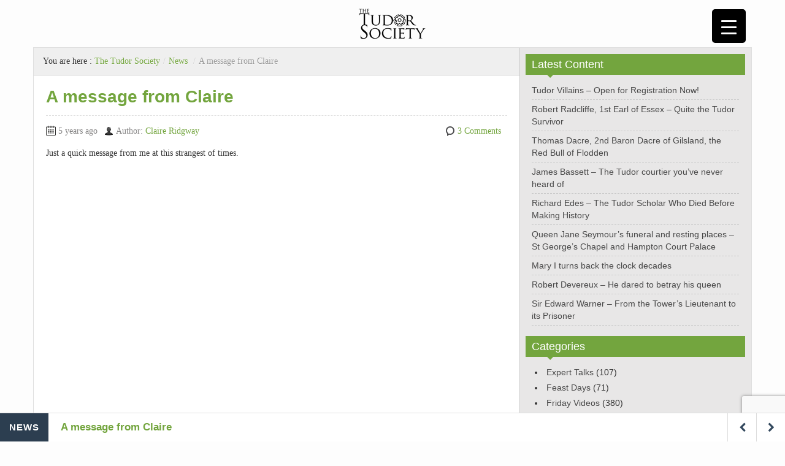

--- FILE ---
content_type: text/html; charset=UTF-8
request_url: https://www.tudorsociety.com/a-message-from-claire/
body_size: 25376
content:
<!DOCTYPE html><!--[if IE 8]>
<html class="ie ie8" lang="en-GB" prefix="og: https://ogp.me/ns#">
<![endif]--><!--[if !(IE 8)  ]><!--><html lang="en-GB" prefix="og: https://ogp.me/ns#"><!--<![endif]--><head><meta charset="UTF-8"/>
<script>var __ezHttpConsent={setByCat:function(src,tagType,attributes,category,force,customSetScriptFn=null){var setScript=function(){if(force||window.ezTcfConsent[category]){if(typeof customSetScriptFn==='function'){customSetScriptFn();}else{var scriptElement=document.createElement(tagType);scriptElement.src=src;attributes.forEach(function(attr){for(var key in attr){if(attr.hasOwnProperty(key)){scriptElement.setAttribute(key,attr[key]);}}});var firstScript=document.getElementsByTagName(tagType)[0];firstScript.parentNode.insertBefore(scriptElement,firstScript);}}};if(force||(window.ezTcfConsent&&window.ezTcfConsent.loaded)){setScript();}else if(typeof getEzConsentData==="function"){getEzConsentData().then(function(ezTcfConsent){if(ezTcfConsent&&ezTcfConsent.loaded){setScript();}else{console.error("cannot get ez consent data");force=true;setScript();}});}else{force=true;setScript();console.error("getEzConsentData is not a function");}},};</script>
<script>var ezTcfConsent=window.ezTcfConsent?window.ezTcfConsent:{loaded:false,store_info:false,develop_and_improve_services:false,measure_ad_performance:false,measure_content_performance:false,select_basic_ads:false,create_ad_profile:false,select_personalized_ads:false,create_content_profile:false,select_personalized_content:false,understand_audiences:false,use_limited_data_to_select_content:false,};function getEzConsentData(){return new Promise(function(resolve){document.addEventListener("ezConsentEvent",function(event){var ezTcfConsent=event.detail.ezTcfConsent;resolve(ezTcfConsent);});});}</script>
<script>if(typeof _setEzCookies!=='function'){function _setEzCookies(ezConsentData){var cookies=window.ezCookieQueue;for(var i=0;i<cookies.length;i++){var cookie=cookies[i];if(ezConsentData&&ezConsentData.loaded&&ezConsentData[cookie.tcfCategory]){document.cookie=cookie.name+"="+cookie.value;}}}}
window.ezCookieQueue=window.ezCookieQueue||[];if(typeof addEzCookies!=='function'){function addEzCookies(arr){window.ezCookieQueue=[...window.ezCookieQueue,...arr];}}
addEzCookies([{name:"ezoab_354061",value:"mod275; Path=/; Domain=tudorsociety.com; Max-Age=7200",tcfCategory:"store_info",isEzoic:"true",},{name:"ezosuibasgeneris-1",value:"b3c4a7f7-4e11-41e2-7c24-5c0b0054defd; Path=/; Domain=tudorsociety.com; Expires=Mon, 18 Jan 2027 20:56:15 UTC; Secure; SameSite=None",tcfCategory:"understand_audiences",isEzoic:"true",}]);if(window.ezTcfConsent&&window.ezTcfConsent.loaded){_setEzCookies(window.ezTcfConsent);}else if(typeof getEzConsentData==="function"){getEzConsentData().then(function(ezTcfConsent){if(ezTcfConsent&&ezTcfConsent.loaded){_setEzCookies(window.ezTcfConsent);}else{console.error("cannot get ez consent data");_setEzCookies(window.ezTcfConsent);}});}else{console.error("getEzConsentData is not a function");_setEzCookies(window.ezTcfConsent);}</script><script type="text/javascript" data-ezscrex='false' data-cfasync='false'>window._ezaq = Object.assign({"edge_cache_status":12,"edge_response_time":1163,"url":"https://www.tudorsociety.com/a-message-from-claire/"}, typeof window._ezaq !== "undefined" ? window._ezaq : {});</script><script type="text/javascript" data-ezscrex='false' data-cfasync='false'>window._ezaq = Object.assign({"ab_test_id":"mod275"}, typeof window._ezaq !== "undefined" ? window._ezaq : {});window.__ez=window.__ez||{};window.__ez.tf={"vabo":"true"};</script><script type="text/javascript" data-ezscrex='false' data-cfasync='false'>window.ezDisableAds = true;</script>
<script data-ezscrex='false' data-cfasync='false' data-pagespeed-no-defer>var __ez=__ez||{};__ez.stms=Date.now();__ez.evt={};__ez.script={};__ez.ck=__ez.ck||{};__ez.template={};__ez.template.isOrig=true;__ez.queue=__ez.queue||function(){var e=0,i=0,t=[],n=!1,o=[],r=[],s=!0,a=function(e,i,n,o,r,s,a){var l=arguments.length>7&&void 0!==arguments[7]?arguments[7]:window,d=this;this.name=e,this.funcName=i,this.parameters=null===n?null:w(n)?n:[n],this.isBlock=o,this.blockedBy=r,this.deleteWhenComplete=s,this.isError=!1,this.isComplete=!1,this.isInitialized=!1,this.proceedIfError=a,this.fWindow=l,this.isTimeDelay=!1,this.process=function(){f("... func = "+e),d.isInitialized=!0,d.isComplete=!0,f("... func.apply: "+e);var i=d.funcName.split("."),n=null,o=this.fWindow||window;i.length>3||(n=3===i.length?o[i[0]][i[1]][i[2]]:2===i.length?o[i[0]][i[1]]:o[d.funcName]),null!=n&&n.apply(null,this.parameters),!0===d.deleteWhenComplete&&delete t[e],!0===d.isBlock&&(f("----- F'D: "+d.name),m())}},l=function(e,i,t,n,o,r,s){var a=arguments.length>7&&void 0!==arguments[7]?arguments[7]:window,l=this;this.name=e,this.path=i,this.async=o,this.defer=r,this.isBlock=t,this.blockedBy=n,this.isInitialized=!1,this.isError=!1,this.isComplete=!1,this.proceedIfError=s,this.fWindow=a,this.isTimeDelay=!1,this.isPath=function(e){return"/"===e[0]&&"/"!==e[1]},this.getSrc=function(e){return void 0!==window.__ezScriptHost&&this.isPath(e)&&"banger.js"!==this.name?window.__ezScriptHost+e:e},this.process=function(){l.isInitialized=!0,f("... file = "+e);var i=this.fWindow?this.fWindow.document:document,t=i.createElement("script");t.src=this.getSrc(this.path),!0===o?t.async=!0:!0===r&&(t.defer=!0),t.onerror=function(){var e={url:window.location.href,name:l.name,path:l.path,user_agent:window.navigator.userAgent};"undefined"!=typeof _ezaq&&(e.pageview_id=_ezaq.page_view_id);var i=encodeURIComponent(JSON.stringify(e)),t=new XMLHttpRequest;t.open("GET","//g.ezoic.net/ezqlog?d="+i,!0),t.send(),f("----- ERR'D: "+l.name),l.isError=!0,!0===l.isBlock&&m()},t.onreadystatechange=t.onload=function(){var e=t.readyState;f("----- F'D: "+l.name),e&&!/loaded|complete/.test(e)||(l.isComplete=!0,!0===l.isBlock&&m())},i.getElementsByTagName("head")[0].appendChild(t)}},d=function(e,i){this.name=e,this.path="",this.async=!1,this.defer=!1,this.isBlock=!1,this.blockedBy=[],this.isInitialized=!0,this.isError=!1,this.isComplete=i,this.proceedIfError=!1,this.isTimeDelay=!1,this.process=function(){}};function c(e,i,n,s,a,d,c,u,f){var m=new l(e,i,n,s,a,d,c,f);!0===u?o[e]=m:r[e]=m,t[e]=m,h(m)}function h(e){!0!==u(e)&&0!=s&&e.process()}function u(e){if(!0===e.isTimeDelay&&!1===n)return f(e.name+" blocked = TIME DELAY!"),!0;if(w(e.blockedBy))for(var i=0;i<e.blockedBy.length;i++){var o=e.blockedBy[i];if(!1===t.hasOwnProperty(o))return f(e.name+" blocked = "+o),!0;if(!0===e.proceedIfError&&!0===t[o].isError)return!1;if(!1===t[o].isComplete)return f(e.name+" blocked = "+o),!0}return!1}function f(e){var i=window.location.href,t=new RegExp("[?&]ezq=([^&#]*)","i").exec(i);"1"===(t?t[1]:null)&&console.debug(e)}function m(){++e>200||(f("let's go"),p(o),p(r))}function p(e){for(var i in e)if(!1!==e.hasOwnProperty(i)){var t=e[i];!0===t.isComplete||u(t)||!0===t.isInitialized||!0===t.isError?!0===t.isError?f(t.name+": error"):!0===t.isComplete?f(t.name+": complete already"):!0===t.isInitialized&&f(t.name+": initialized already"):t.process()}}function w(e){return"[object Array]"==Object.prototype.toString.call(e)}return window.addEventListener("load",(function(){setTimeout((function(){n=!0,f("TDELAY -----"),m()}),5e3)}),!1),{addFile:c,addFileOnce:function(e,i,n,o,r,s,a,l,d){t[e]||c(e,i,n,o,r,s,a,l,d)},addDelayFile:function(e,i){var n=new l(e,i,!1,[],!1,!1,!0);n.isTimeDelay=!0,f(e+" ...  FILE! TDELAY"),r[e]=n,t[e]=n,h(n)},addFunc:function(e,n,s,l,d,c,u,f,m,p){!0===c&&(e=e+"_"+i++);var w=new a(e,n,s,l,d,u,f,p);!0===m?o[e]=w:r[e]=w,t[e]=w,h(w)},addDelayFunc:function(e,i,n){var o=new a(e,i,n,!1,[],!0,!0);o.isTimeDelay=!0,f(e+" ...  FUNCTION! TDELAY"),r[e]=o,t[e]=o,h(o)},items:t,processAll:m,setallowLoad:function(e){s=e},markLoaded:function(e){if(e&&0!==e.length){if(e in t){var i=t[e];!0===i.isComplete?f(i.name+" "+e+": error loaded duplicate"):(i.isComplete=!0,i.isInitialized=!0)}else t[e]=new d(e,!0);f("markLoaded dummyfile: "+t[e].name)}},logWhatsBlocked:function(){for(var e in t)!1!==t.hasOwnProperty(e)&&u(t[e])}}}();__ez.evt.add=function(e,t,n){e.addEventListener?e.addEventListener(t,n,!1):e.attachEvent?e.attachEvent("on"+t,n):e["on"+t]=n()},__ez.evt.remove=function(e,t,n){e.removeEventListener?e.removeEventListener(t,n,!1):e.detachEvent?e.detachEvent("on"+t,n):delete e["on"+t]};__ez.script.add=function(e){var t=document.createElement("script");t.src=e,t.async=!0,t.type="text/javascript",document.getElementsByTagName("head")[0].appendChild(t)};__ez.dot=__ez.dot||{};__ez.queue.addFileOnce('/detroitchicago/boise.js', '/detroitchicago/boise.js?gcb=195-1&cb=5', true, [], true, false, true, false);__ez.queue.addFileOnce('/parsonsmaize/abilene.js', '/parsonsmaize/abilene.js?gcb=195-1&cb=e80eca0cdb', true, [], true, false, true, false);__ez.queue.addFileOnce('/parsonsmaize/mulvane.js', '/parsonsmaize/mulvane.js?gcb=195-1&cb=e75e48eec0', true, ['/parsonsmaize/abilene.js'], true, false, true, false);__ez.queue.addFileOnce('/detroitchicago/birmingham.js', '/detroitchicago/birmingham.js?gcb=195-1&cb=539c47377c', true, ['/parsonsmaize/abilene.js'], true, false, true, false);</script>
<script data-ezscrex="false" type="text/javascript" data-cfasync="false">window._ezaq = Object.assign({"ad_cache_level":0,"adpicker_placement_cnt":0,"ai_placeholder_cache_level":0,"ai_placeholder_placement_cnt":-1,"article_category":"News","author":"Claire Ridgway","domain":"tudorsociety.com","domain_id":354061,"ezcache_level":1,"ezcache_skip_code":0,"has_bad_image":0,"has_bad_words":0,"is_sitespeed":0,"lt_cache_level":0,"publish_date":"2020-04-02","response_size":95599,"response_size_orig":89838,"response_time_orig":1149,"template_id":5,"url":"https://www.tudorsociety.com/a-message-from-claire/","word_count":0,"worst_bad_word_level":0}, typeof window._ezaq !== "undefined" ? window._ezaq : {});__ez.queue.markLoaded('ezaqBaseReady');</script>
<script type='text/javascript' data-ezscrex='false' data-cfasync='false'>
window.ezAnalyticsStatic = true;

function analyticsAddScript(script) {
	var ezDynamic = document.createElement('script');
	ezDynamic.type = 'text/javascript';
	ezDynamic.innerHTML = script;
	document.head.appendChild(ezDynamic);
}
function getCookiesWithPrefix() {
    var allCookies = document.cookie.split(';');
    var cookiesWithPrefix = {};

    for (var i = 0; i < allCookies.length; i++) {
        var cookie = allCookies[i].trim();

        for (var j = 0; j < arguments.length; j++) {
            var prefix = arguments[j];
            if (cookie.indexOf(prefix) === 0) {
                var cookieParts = cookie.split('=');
                var cookieName = cookieParts[0];
                var cookieValue = cookieParts.slice(1).join('=');
                cookiesWithPrefix[cookieName] = decodeURIComponent(cookieValue);
                break; // Once matched, no need to check other prefixes
            }
        }
    }

    return cookiesWithPrefix;
}
function productAnalytics() {
	var d = {"pr":[3,6],"omd5":"008c73bc418dc69c9f0a4c415047b373","nar":"risk score"};
	d.u = _ezaq.url;
	d.p = _ezaq.page_view_id;
	d.v = _ezaq.visit_uuid;
	d.ab = _ezaq.ab_test_id;
	d.e = JSON.stringify(_ezaq);
	d.ref = document.referrer;
	d.c = getCookiesWithPrefix('active_template', 'ez', 'lp_');
	if(typeof ez_utmParams !== 'undefined') {
		d.utm = ez_utmParams;
	}

	var dataText = JSON.stringify(d);
	var xhr = new XMLHttpRequest();
	xhr.open('POST','/ezais/analytics?cb=1', true);
	xhr.onload = function () {
		if (xhr.status!=200) {
            return;
		}

        if(document.readyState !== 'loading') {
            analyticsAddScript(xhr.response);
            return;
        }

        var eventFunc = function() {
            if(document.readyState === 'loading') {
                return;
            }
            document.removeEventListener('readystatechange', eventFunc, false);
            analyticsAddScript(xhr.response);
        };

        document.addEventListener('readystatechange', eventFunc, false);
	};
	xhr.setRequestHeader('Content-Type','text/plain');
	xhr.send(dataText);
}
__ez.queue.addFunc("productAnalytics", "productAnalytics", null, true, ['ezaqBaseReady'], false, false, false, true);
</script><base href="https://www.tudorsociety.com/a-message-from-claire/"/>
    
    <title>A message from Claire - The Tudor Society</title>
    <meta name="viewport" content="initial-scale=1.0,width=device-width"/>
    <meta name="HandheldFriendly" content="true"/>
    <meta name="format-detection" content="telephone=no"/>
    <meta name="facebook-domain-verification" content="ch8g2g7bkba9lf32eci7sj8cj3dc8f"/>
    <link rel="profile" href="https://gmpg.org/xfn/11" />
    <link rel="pingback" href="https://www.tudorsociety.com/xmlrpc.php"/>
<!-- Search Engine Optimization by Rank Math - https://rankmath.com/ -->
<meta name="description" content="Just a quick message from me at this strangest of times."/>
<meta name="robots" content="follow, index, max-snippet:-1, max-video-preview:-1, max-image-preview:large"/>
<link rel="canonical" href="https://www.tudorsociety.com/a-message-from-claire/"/>
<meta property="og:locale" content="en_GB"/>
<meta property="og:type" content="article"/>
<meta property="og:title" content="A message from Claire - The Tudor Society"/>
<meta property="og:description" content="Just a quick message from me at this strangest of times."/>
<meta property="og:url" content="https://www.tudorsociety.com/a-message-from-claire/"/>
<meta property="og:site_name" content="The Tudor Society"/>
<meta property="article:publisher" content="https://www.facebook.com/tudorsociety"/>
<meta property="article:section" content="News"/>
<meta property="article:published_time" content="2020-04-02T17:56:07+01:00"/>
<meta name="twitter:card" content="summary_large_image"/>
<meta name="twitter:title" content="A message from Claire - The Tudor Society"/>
<meta name="twitter:description" content="Just a quick message from me at this strangest of times."/>
<meta name="twitter:site" content="@thetudorsociety"/>
<meta name="twitter:creator" content="@thetudorsociety"/>
<meta name="twitter:label1" content="Written by"/>
<meta name="twitter:data1" content="Claire Ridgway"/>
<meta name="twitter:label2" content="Time to read"/>
<meta name="twitter:data2" content="Less than a minute"/>
<script type="application/ld+json" class="rank-math-schema">{"@context":"https://schema.org","@graph":[{"@type":"Place","@id":"https://www.tudorsociety.com/#place","address":{"@type":"PostalAddress","streetAddress":"C/ Sargento Galera 3","addressLocality":"Lucar","addressRegion":"Almeria","postalCode":"04887","addressCountry":"Spain"}},{"@type":["EducationalOrganization","Organization"],"@id":"https://www.tudorsociety.com/#organization","name":"Tudor Society","url":"https://www.tudorsociety.com","sameAs":["https://www.facebook.com/tudorsociety","https://twitter.com/thetudorsociety"],"address":{"@type":"PostalAddress","streetAddress":"C/ Sargento Galera 3","addressLocality":"Lucar","addressRegion":"Almeria","postalCode":"04887","addressCountry":"Spain"},"logo":{"@type":"ImageObject","@id":"https://www.tudorsociety.com/#logo","url":"https://www.tudorsociety.com/wp-content/uploads/2015/10/text-logo.jpg","contentUrl":"https://www.tudorsociety.com/wp-content/uploads/2015/10/text-logo.jpg","caption":"Tudor Society","inLanguage":"en-GB","width":"987","height":"450"},"location":{"@id":"https://www.tudorsociety.com/#place"}},{"@type":"WebSite","@id":"https://www.tudorsociety.com/#website","url":"https://www.tudorsociety.com","name":"Tudor Society","publisher":{"@id":"https://www.tudorsociety.com/#organization"},"inLanguage":"en-GB"},{"@type":"WebPage","@id":"https://www.tudorsociety.com/a-message-from-claire/#webpage","url":"https://www.tudorsociety.com/a-message-from-claire/","name":"A message from Claire - The Tudor Society","datePublished":"2020-04-02T17:56:07+01:00","dateModified":"2020-04-02T17:56:07+01:00","isPartOf":{"@id":"https://www.tudorsociety.com/#website"},"inLanguage":"en-GB"},{"@type":"Person","@id":"https://www.tudorsociety.com/author/clairerid/","name":"Claire Ridgway","url":"https://www.tudorsociety.com/author/clairerid/","image":{"@type":"ImageObject","@id":"https://secure.gravatar.com/avatar/19b3138536875447fcf95fffa5d44a17?s=96&#038;r=g","url":"https://secure.gravatar.com/avatar/19b3138536875447fcf95fffa5d44a17?s=96&#038;r=g","caption":"Claire Ridgway","inLanguage":"en-GB"},"sameAs":["http://www.TheAnneBoleynFiles.com"],"worksFor":{"@id":"https://www.tudorsociety.com/#organization"}},{"@type":"BlogPosting","headline":"A message from Claire - The Tudor Society","datePublished":"2020-04-02T17:56:07+01:00","dateModified":"2020-04-02T17:56:07+01:00","author":{"@id":"https://www.tudorsociety.com/author/clairerid/","name":"Claire Ridgway"},"publisher":{"@id":"https://www.tudorsociety.com/#organization"},"description":"Just a quick message from me at this strangest of times.","name":"A message from Claire - The Tudor Society","@id":"https://www.tudorsociety.com/a-message-from-claire/#richSnippet","isPartOf":{"@id":"https://www.tudorsociety.com/a-message-from-claire/#webpage"},"inLanguage":"en-GB","mainEntityOfPage":{"@id":"https://www.tudorsociety.com/a-message-from-claire/#webpage"}}]}</script>
<!-- /Rank Math WordPress SEO plugin -->

<link rel="alternate" title="oEmbed (JSON)" type="application/json+oembed" href="https://www.tudorsociety.com/wp-json/oembed/1.0/embed?url=https%3A%2F%2Fwww.tudorsociety.com%2Fa-message-from-claire%2F"/>
<link rel="alternate" title="oEmbed (XML)" type="text/xml+oembed" href="https://www.tudorsociety.com/wp-json/oembed/1.0/embed?url=https%3A%2F%2Fwww.tudorsociety.com%2Fa-message-from-claire%2F&amp;format=xml"/>
<style id="wp-img-auto-sizes-contain-inline-css" type="text/css">
img:is([sizes=auto i],[sizes^="auto," i]){contain-intrinsic-size:3000px 1500px}
/*# sourceURL=wp-img-auto-sizes-contain-inline-css */
</style>
<style id="wp-block-library-inline-css" type="text/css">
:root{--wp-block-synced-color:#7a00df;--wp-block-synced-color--rgb:122,0,223;--wp-bound-block-color:var(--wp-block-synced-color);--wp-editor-canvas-background:#ddd;--wp-admin-theme-color:#007cba;--wp-admin-theme-color--rgb:0,124,186;--wp-admin-theme-color-darker-10:#006ba1;--wp-admin-theme-color-darker-10--rgb:0,107,160.5;--wp-admin-theme-color-darker-20:#005a87;--wp-admin-theme-color-darker-20--rgb:0,90,135;--wp-admin-border-width-focus:2px}@media (min-resolution:192dpi){:root{--wp-admin-border-width-focus:1.5px}}.wp-element-button{cursor:pointer}:root .has-very-light-gray-background-color{background-color:#eee}:root .has-very-dark-gray-background-color{background-color:#313131}:root .has-very-light-gray-color{color:#eee}:root .has-very-dark-gray-color{color:#313131}:root .has-vivid-green-cyan-to-vivid-cyan-blue-gradient-background{background:linear-gradient(135deg,#00d084,#0693e3)}:root .has-purple-crush-gradient-background{background:linear-gradient(135deg,#34e2e4,#4721fb 50%,#ab1dfe)}:root .has-hazy-dawn-gradient-background{background:linear-gradient(135deg,#faaca8,#dad0ec)}:root .has-subdued-olive-gradient-background{background:linear-gradient(135deg,#fafae1,#67a671)}:root .has-atomic-cream-gradient-background{background:linear-gradient(135deg,#fdd79a,#004a59)}:root .has-nightshade-gradient-background{background:linear-gradient(135deg,#330968,#31cdcf)}:root .has-midnight-gradient-background{background:linear-gradient(135deg,#020381,#2874fc)}:root{--wp--preset--font-size--normal:16px;--wp--preset--font-size--huge:42px}.has-regular-font-size{font-size:1em}.has-larger-font-size{font-size:2.625em}.has-normal-font-size{font-size:var(--wp--preset--font-size--normal)}.has-huge-font-size{font-size:var(--wp--preset--font-size--huge)}.has-text-align-center{text-align:center}.has-text-align-left{text-align:left}.has-text-align-right{text-align:right}.has-fit-text{white-space:nowrap!important}#end-resizable-editor-section{display:none}.aligncenter{clear:both}.items-justified-left{justify-content:flex-start}.items-justified-center{justify-content:center}.items-justified-right{justify-content:flex-end}.items-justified-space-between{justify-content:space-between}.screen-reader-text{border:0;clip-path:inset(50%);height:1px;margin:-1px;overflow:hidden;padding:0;position:absolute;width:1px;word-wrap:normal!important}.screen-reader-text:focus{background-color:#ddd;clip-path:none;color:#444;display:block;font-size:1em;height:auto;left:5px;line-height:normal;padding:15px 23px 14px;text-decoration:none;top:5px;width:auto;z-index:100000}html :where(.has-border-color){border-style:solid}html :where([style*=border-top-color]){border-top-style:solid}html :where([style*=border-right-color]){border-right-style:solid}html :where([style*=border-bottom-color]){border-bottom-style:solid}html :where([style*=border-left-color]){border-left-style:solid}html :where([style*=border-width]){border-style:solid}html :where([style*=border-top-width]){border-top-style:solid}html :where([style*=border-right-width]){border-right-style:solid}html :where([style*=border-bottom-width]){border-bottom-style:solid}html :where([style*=border-left-width]){border-left-style:solid}html :where(img[class*=wp-image-]){height:auto;max-width:100%}:where(figure){margin:0 0 1em}html :where(.is-position-sticky){--wp-admin--admin-bar--position-offset:var(--wp-admin--admin-bar--height,0px)}@media screen and (max-width:600px){html :where(.is-position-sticky){--wp-admin--admin-bar--position-offset:0px}}

/*# sourceURL=wp-block-library-inline-css */
</style><style id="global-styles-inline-css" type="text/css">
:root{--wp--preset--aspect-ratio--square: 1;--wp--preset--aspect-ratio--4-3: 4/3;--wp--preset--aspect-ratio--3-4: 3/4;--wp--preset--aspect-ratio--3-2: 3/2;--wp--preset--aspect-ratio--2-3: 2/3;--wp--preset--aspect-ratio--16-9: 16/9;--wp--preset--aspect-ratio--9-16: 9/16;--wp--preset--color--black: #000000;--wp--preset--color--cyan-bluish-gray: #abb8c3;--wp--preset--color--white: #ffffff;--wp--preset--color--pale-pink: #f78da7;--wp--preset--color--vivid-red: #cf2e2e;--wp--preset--color--luminous-vivid-orange: #ff6900;--wp--preset--color--luminous-vivid-amber: #fcb900;--wp--preset--color--light-green-cyan: #7bdcb5;--wp--preset--color--vivid-green-cyan: #00d084;--wp--preset--color--pale-cyan-blue: #8ed1fc;--wp--preset--color--vivid-cyan-blue: #0693e3;--wp--preset--color--vivid-purple: #9b51e0;--wp--preset--gradient--vivid-cyan-blue-to-vivid-purple: linear-gradient(135deg,rgb(6,147,227) 0%,rgb(155,81,224) 100%);--wp--preset--gradient--light-green-cyan-to-vivid-green-cyan: linear-gradient(135deg,rgb(122,220,180) 0%,rgb(0,208,130) 100%);--wp--preset--gradient--luminous-vivid-amber-to-luminous-vivid-orange: linear-gradient(135deg,rgb(252,185,0) 0%,rgb(255,105,0) 100%);--wp--preset--gradient--luminous-vivid-orange-to-vivid-red: linear-gradient(135deg,rgb(255,105,0) 0%,rgb(207,46,46) 100%);--wp--preset--gradient--very-light-gray-to-cyan-bluish-gray: linear-gradient(135deg,rgb(238,238,238) 0%,rgb(169,184,195) 100%);--wp--preset--gradient--cool-to-warm-spectrum: linear-gradient(135deg,rgb(74,234,220) 0%,rgb(151,120,209) 20%,rgb(207,42,186) 40%,rgb(238,44,130) 60%,rgb(251,105,98) 80%,rgb(254,248,76) 100%);--wp--preset--gradient--blush-light-purple: linear-gradient(135deg,rgb(255,206,236) 0%,rgb(152,150,240) 100%);--wp--preset--gradient--blush-bordeaux: linear-gradient(135deg,rgb(254,205,165) 0%,rgb(254,45,45) 50%,rgb(107,0,62) 100%);--wp--preset--gradient--luminous-dusk: linear-gradient(135deg,rgb(255,203,112) 0%,rgb(199,81,192) 50%,rgb(65,88,208) 100%);--wp--preset--gradient--pale-ocean: linear-gradient(135deg,rgb(255,245,203) 0%,rgb(182,227,212) 50%,rgb(51,167,181) 100%);--wp--preset--gradient--electric-grass: linear-gradient(135deg,rgb(202,248,128) 0%,rgb(113,206,126) 100%);--wp--preset--gradient--midnight: linear-gradient(135deg,rgb(2,3,129) 0%,rgb(40,116,252) 100%);--wp--preset--font-size--small: 13px;--wp--preset--font-size--medium: 20px;--wp--preset--font-size--large: 36px;--wp--preset--font-size--x-large: 42px;--wp--preset--spacing--20: 0.44rem;--wp--preset--spacing--30: 0.67rem;--wp--preset--spacing--40: 1rem;--wp--preset--spacing--50: 1.5rem;--wp--preset--spacing--60: 2.25rem;--wp--preset--spacing--70: 3.38rem;--wp--preset--spacing--80: 5.06rem;--wp--preset--shadow--natural: 6px 6px 9px rgba(0, 0, 0, 0.2);--wp--preset--shadow--deep: 12px 12px 50px rgba(0, 0, 0, 0.4);--wp--preset--shadow--sharp: 6px 6px 0px rgba(0, 0, 0, 0.2);--wp--preset--shadow--outlined: 6px 6px 0px -3px rgb(255, 255, 255), 6px 6px rgb(0, 0, 0);--wp--preset--shadow--crisp: 6px 6px 0px rgb(0, 0, 0);}:where(.is-layout-flex){gap: 0.5em;}:where(.is-layout-grid){gap: 0.5em;}body .is-layout-flex{display: flex;}.is-layout-flex{flex-wrap: wrap;align-items: center;}.is-layout-flex > :is(*, div){margin: 0;}body .is-layout-grid{display: grid;}.is-layout-grid > :is(*, div){margin: 0;}:where(.wp-block-columns.is-layout-flex){gap: 2em;}:where(.wp-block-columns.is-layout-grid){gap: 2em;}:where(.wp-block-post-template.is-layout-flex){gap: 1.25em;}:where(.wp-block-post-template.is-layout-grid){gap: 1.25em;}.has-black-color{color: var(--wp--preset--color--black) !important;}.has-cyan-bluish-gray-color{color: var(--wp--preset--color--cyan-bluish-gray) !important;}.has-white-color{color: var(--wp--preset--color--white) !important;}.has-pale-pink-color{color: var(--wp--preset--color--pale-pink) !important;}.has-vivid-red-color{color: var(--wp--preset--color--vivid-red) !important;}.has-luminous-vivid-orange-color{color: var(--wp--preset--color--luminous-vivid-orange) !important;}.has-luminous-vivid-amber-color{color: var(--wp--preset--color--luminous-vivid-amber) !important;}.has-light-green-cyan-color{color: var(--wp--preset--color--light-green-cyan) !important;}.has-vivid-green-cyan-color{color: var(--wp--preset--color--vivid-green-cyan) !important;}.has-pale-cyan-blue-color{color: var(--wp--preset--color--pale-cyan-blue) !important;}.has-vivid-cyan-blue-color{color: var(--wp--preset--color--vivid-cyan-blue) !important;}.has-vivid-purple-color{color: var(--wp--preset--color--vivid-purple) !important;}.has-black-background-color{background-color: var(--wp--preset--color--black) !important;}.has-cyan-bluish-gray-background-color{background-color: var(--wp--preset--color--cyan-bluish-gray) !important;}.has-white-background-color{background-color: var(--wp--preset--color--white) !important;}.has-pale-pink-background-color{background-color: var(--wp--preset--color--pale-pink) !important;}.has-vivid-red-background-color{background-color: var(--wp--preset--color--vivid-red) !important;}.has-luminous-vivid-orange-background-color{background-color: var(--wp--preset--color--luminous-vivid-orange) !important;}.has-luminous-vivid-amber-background-color{background-color: var(--wp--preset--color--luminous-vivid-amber) !important;}.has-light-green-cyan-background-color{background-color: var(--wp--preset--color--light-green-cyan) !important;}.has-vivid-green-cyan-background-color{background-color: var(--wp--preset--color--vivid-green-cyan) !important;}.has-pale-cyan-blue-background-color{background-color: var(--wp--preset--color--pale-cyan-blue) !important;}.has-vivid-cyan-blue-background-color{background-color: var(--wp--preset--color--vivid-cyan-blue) !important;}.has-vivid-purple-background-color{background-color: var(--wp--preset--color--vivid-purple) !important;}.has-black-border-color{border-color: var(--wp--preset--color--black) !important;}.has-cyan-bluish-gray-border-color{border-color: var(--wp--preset--color--cyan-bluish-gray) !important;}.has-white-border-color{border-color: var(--wp--preset--color--white) !important;}.has-pale-pink-border-color{border-color: var(--wp--preset--color--pale-pink) !important;}.has-vivid-red-border-color{border-color: var(--wp--preset--color--vivid-red) !important;}.has-luminous-vivid-orange-border-color{border-color: var(--wp--preset--color--luminous-vivid-orange) !important;}.has-luminous-vivid-amber-border-color{border-color: var(--wp--preset--color--luminous-vivid-amber) !important;}.has-light-green-cyan-border-color{border-color: var(--wp--preset--color--light-green-cyan) !important;}.has-vivid-green-cyan-border-color{border-color: var(--wp--preset--color--vivid-green-cyan) !important;}.has-pale-cyan-blue-border-color{border-color: var(--wp--preset--color--pale-cyan-blue) !important;}.has-vivid-cyan-blue-border-color{border-color: var(--wp--preset--color--vivid-cyan-blue) !important;}.has-vivid-purple-border-color{border-color: var(--wp--preset--color--vivid-purple) !important;}.has-vivid-cyan-blue-to-vivid-purple-gradient-background{background: var(--wp--preset--gradient--vivid-cyan-blue-to-vivid-purple) !important;}.has-light-green-cyan-to-vivid-green-cyan-gradient-background{background: var(--wp--preset--gradient--light-green-cyan-to-vivid-green-cyan) !important;}.has-luminous-vivid-amber-to-luminous-vivid-orange-gradient-background{background: var(--wp--preset--gradient--luminous-vivid-amber-to-luminous-vivid-orange) !important;}.has-luminous-vivid-orange-to-vivid-red-gradient-background{background: var(--wp--preset--gradient--luminous-vivid-orange-to-vivid-red) !important;}.has-very-light-gray-to-cyan-bluish-gray-gradient-background{background: var(--wp--preset--gradient--very-light-gray-to-cyan-bluish-gray) !important;}.has-cool-to-warm-spectrum-gradient-background{background: var(--wp--preset--gradient--cool-to-warm-spectrum) !important;}.has-blush-light-purple-gradient-background{background: var(--wp--preset--gradient--blush-light-purple) !important;}.has-blush-bordeaux-gradient-background{background: var(--wp--preset--gradient--blush-bordeaux) !important;}.has-luminous-dusk-gradient-background{background: var(--wp--preset--gradient--luminous-dusk) !important;}.has-pale-ocean-gradient-background{background: var(--wp--preset--gradient--pale-ocean) !important;}.has-electric-grass-gradient-background{background: var(--wp--preset--gradient--electric-grass) !important;}.has-midnight-gradient-background{background: var(--wp--preset--gradient--midnight) !important;}.has-small-font-size{font-size: var(--wp--preset--font-size--small) !important;}.has-medium-font-size{font-size: var(--wp--preset--font-size--medium) !important;}.has-large-font-size{font-size: var(--wp--preset--font-size--large) !important;}.has-x-large-font-size{font-size: var(--wp--preset--font-size--x-large) !important;}
/*# sourceURL=global-styles-inline-css */
</style>

<style id="classic-theme-styles-inline-css" type="text/css">
/*! This file is auto-generated */
.wp-block-button__link{color:#fff;background-color:#32373c;border-radius:9999px;box-shadow:none;text-decoration:none;padding:calc(.667em + 2px) calc(1.333em + 2px);font-size:1.125em}.wp-block-file__button{background:#32373c;color:#fff;text-decoration:none}
/*# sourceURL=/wp-includes/css/classic-themes.min.css */
</style>
<link rel="stylesheet" id="block-widget-css" href="//www.tudorsociety.com/wp-content/plugins/widget-logic/block_widget/css/widget.css?ver=1768253649" media="all"/>
<link rel="stylesheet" id="wpa-css-css" href="//www.tudorsociety.com/wp-content/plugins/honeypot/includes/css/wpa.css?ver=2.3.04" media="all"/>
<link rel="stylesheet" id="ft_viewed_stylesheet-css" href="//www.tudorsociety.com/wp-content/plugins/posts-viewed-recently/css/ftViewedPostsStyle.css?ver=e995dc9a8367d070e04d72918730d2d3" media="all"/>
<link rel="stylesheet" id="responsive-lightbox-swipebox-css" href="//www.tudorsociety.com/wp-content/plugins/responsive-lightbox/assets/swipebox/swipebox.min.css?ver=1.5.2" media="all"/>
<link rel="stylesheet" id="sb_bar-css" href="//www.tudorsociety.com/wp-content/plugins/swifty-bar/public/assets/css/sb-bar-public.css?ver=1.2.11" media="all"/>
<link rel="stylesheet" id="url-shortify-css" href="//www.tudorsociety.com/wp-content/plugins/url-shortify/lite/dist/styles/url-shortify.css?ver=1.11.4" media="all"/>
<link rel="stylesheet" id="bootstrap-css" href="//www.tudorsociety.com/wp-content/themes/tudorsociety/css/bootstrap.min.css?ver=e995dc9a8367d070e04d72918730d2d3" media="all"/>
<link rel="stylesheet" id="bootstrap-responsive-css" href="//www.tudorsociety.com/wp-content/themes/tudorsociety/css/bootstrap-responsive.min.css?ver=e995dc9a8367d070e04d72918730d2d3" media="all"/>
<link rel="stylesheet" id="zAlive-style-css" href="//www.tudorsociety.com/wp-content/themes/tudorsociety/style.css?ver=e995dc9a8367d070e04d72918730d2d3" media="all"/>
<link rel="stylesheet" id="wp-pagenavi-css" href="//www.tudorsociety.com/wp-content/plugins/wp-pagenavi/pagenavi-css.css?ver=2.70" media="all"/>
<link rel="stylesheet" id="searchwp-live-search-css" href="//www.tudorsociety.com/wp-content/plugins/searchwp-live-ajax-search/assets/styles/style.min.css?ver=1.8.7" media="all"/>
<style id="searchwp-live-search-inline-css" type="text/css">
.searchwp-live-search-result .searchwp-live-search-result--title a {
  font-size: 16px;
}
.searchwp-live-search-result .searchwp-live-search-result--price {
  font-size: 14px;
}
.searchwp-live-search-result .searchwp-live-search-result--add-to-cart .button {
  font-size: 14px;
}

/*# sourceURL=searchwp-live-search-inline-css */
</style>
<link rel="stylesheet" id="tudorstyle-css" href="//www.tudorsociety.com/wp-content/plugins/mg_tudor/style.css?ver=1.623" media="all"/>
<link rel="stylesheet" id="featherlight-css" href="//www.tudorsociety.com/wp-content/plugins/mg_tudor/css/featherlight.css?ver=1.7.13" media="all"/>
<link rel="stylesheet" id="ws-plugin--s2member-css" href="//www.tudorsociety.com/wp-content/plugins/s2member/s2member-o.php?ws_plugin__s2member_css=1&amp;qcABC=1&amp;ver=260101-220421-695871378" media="all"/>
<script type="text/javascript" id="real3d-flipbook-global-js-extra">
/* <![CDATA[ */
var flipbookOptions_global = {"pages":[],"pdfUrl":"","printPdfUrl":"","tableOfContent":[],"id":"","bookId":"","date":"","lightboxThumbnailUrl":"","mode":"normal","viewMode":"webgl","pageTextureSize":"2048","pageTextureSizeSmall":"1024","pageTextureSizeMobile":"","pageTextureSizeMobileSmall":"1024","minPixelRatio":"1","pdfTextLayer":"true","zoomMin":"0.9","zoomStep":"2","zoomSize":"","zoomReset":"false","doubleClickZoom":"true","pageDrag":"true","singlePageMode":"false","pageFlipDuration":"1","sound":"false","startPage":"1","pageNumberOffset":"0","deeplinking":{"enabled":"false","prefix":""},"responsiveView":"true","responsiveViewTreshold":"768","responsiveViewRatio":"1","cover":"true","backCover":"true","scaleCover":"false","pageCaptions":"false","height":"400","responsiveHeight":"true","containerRatio":"","thumbnailsOnStart":"false","contentOnStart":"false","searchOnStart":"","searchResultsThumbs":"false","tableOfContentCloseOnClick":"true","thumbsCloseOnClick":"true","autoplayOnStart":"false","autoplayInterval":"3000","autoplayLoop":"true","autoplayStartPage":"1","rightToLeft":"false","pageWidth":"","pageHeight":"","thumbSize":"130","logoImg":"","logoUrl":"","logoUrlTarget":"","logoCSS":"position:absolute;left:0;top:0;","menuSelector":"","zIndex":"auto","preloaderText":"","googleAnalyticsTrackingCode":"","pdfBrowserViewerIfIE":"false","modeMobile":"","viewModeMobile":"","aspectMobile":"","aspectRatioMobile":"0.71","singlePageModeIfMobile":"false","logoHideOnMobile":"false","mobile":{"thumbnailsOnStart":"false","contentOnStart":"false","pagesInMemory":"6","bitmapResizeHeight":"","bitmapResizeQuality":"","currentPage":{"enabled":"false"},"pdfUrl":""},"lightboxCssClass":"","lightboxLink":"","lightboxLinkNewWindow":"true","lightboxBackground":"rgb(81, 85, 88)","lightboxBackgroundPattern":"","lightboxBackgroundImage":"","lightboxContainerCSS":"display:inline-block;padding:10px;","lightboxThumbnailHeight":"150","lightboxThumbnailUrlCSS":"display:block;","lightboxThumbnailInfo":"false","lightboxThumbnailInfoText":"","lightboxThumbnailInfoCSS":"top: 0;  width: 100%; height: 100%; font-size: 16px; color: #000; background: rgba(255,255,255,.8);","showTitle":"false","showDate":"false","hideThumbnail":"false","lightboxText":"","lightboxTextCSS":"display:block;","lightboxTextPosition":"top","lightBoxOpened":"false","lightBoxFullscreen":"false","lightboxStartPage":"","lightboxMarginV":"0","lightboxMarginH":"0","lights":"true","lightPositionX":"0","lightPositionY":"150","lightPositionZ":"1400","lightIntensity":"0.6","shadows":"true","shadowMapSize":"2048","shadowOpacity":"0.2","shadowDistance":"15","pageHardness":"2","coverHardness":"2","pageRoughness":"1","pageMetalness":"0","pageSegmentsW":"6","pageSegmentsH":"1","pagesInMemory":"20","bitmapResizeHeight":"","bitmapResizeQuality":"","pageMiddleShadowSize":"2","pageMiddleShadowColorL":"#999999","pageMiddleShadowColorR":"#777777","antialias":"false","pan":"0","tilt":"0","rotateCameraOnMouseDrag":"true","panMax":"20","panMin":"-20","tiltMax":"0","tiltMin":"-60","currentPage":{"enabled":"true","title":"Current page","hAlign":"left","vAlign":"top"},"btnAutoplay":{"enabled":"true","title":"Autoplay"},"btnNext":{"enabled":"true","title":"Next Page"},"btnLast":{"enabled":"false","title":"Last Page"},"btnPrev":{"enabled":"true","title":"Previous Page"},"btnFirst":{"enabled":"false","title":"First Page"},"btnZoomIn":{"enabled":"true","title":"Zoom in"},"btnZoomOut":{"enabled":"true","title":"Zoom out"},"btnToc":{"enabled":"false","title":"Table of Contents"},"btnThumbs":{"enabled":"true","title":"Pages"},"btnShare":{"enabled":"true","title":"Share"},"btnNotes":{"enabled":"false","title":"Notes"},"btnDownloadPages":{"enabled":"false","url":"","title":"Download pages"},"btnDownloadPdf":{"enabled":"false","url":"","title":"Download PDF","forceDownload":"true","openInNewWindow":"true"},"btnSound":{"enabled":"false","title":"Sound"},"btnExpand":{"enabled":"true","title":"Toggle fullscreen"},"btnSingle":{"enabled":"true","title":"Toggle single page"},"btnSearch":{"enabled":"false","title":"Search"},"search":{"enabled":"false","title":"Search"},"btnBookmark":{"enabled":"false","title":"Bookmark"},"btnPrint":{"enabled":"true","title":"Print"},"btnTools":{"enabled":"true","title":"Tools"},"btnClose":{"enabled":"true","title":"Close"},"whatsapp":{"enabled":"true"},"twitter":{"enabled":"true"},"facebook":{"enabled":"true"},"pinterest":{"enabled":"true"},"email":{"enabled":"true"},"linkedin":{"enabled":"true"},"digg":{"enabled":"false"},"reddit":{"enabled":"false"},"shareUrl":"","shareTitle":"","shareImage":"","layout":"1","icons":"FontAwesome","skin":"light","useFontAwesome5":"true","sideNavigationButtons":"true","menuNavigationButtons":"false","backgroundColor":"rgb(81, 85, 88)","backgroundPattern":"","backgroundImage":"","backgroundTransparent":"false","menuBackground":"","menuShadow":"","menuMargin":"0","menuPadding":"0","menuOverBook":"false","menuFloating":"false","menuTransparent":"false","menu2Background":"","menu2Shadow":"","menu2Margin":"0","menu2Padding":"0","menu2OverBook":"true","menu2Floating":"false","menu2Transparent":"true","skinColor":"","skinBackground":"","hideMenu":"false","menuAlignHorizontal":"center","btnColor":"","btnColorHover":"","btnBackground":"none","btnRadius":"0","btnMargin":"0","btnSize":"14","btnPaddingV":"10","btnPaddingH":"10","btnShadow":"","btnTextShadow":"","btnBorder":"","arrowColor":"#fff","arrowColorHover":"#fff","arrowBackground":"rgba(0,0,0,0)","arrowBackgroundHover":"rgba(0, 0, 0, .15)","arrowRadius":"4","arrowMargin":"4","arrowSize":"40","arrowPadding":"10","arrowTextShadow":"0px 0px 1px rgba(0, 0, 0, 1)","arrowBorder":"","closeBtnColorHover":"#FFF","closeBtnBackground":"rgba(0,0,0,.4)","closeBtnRadius":"0","closeBtnMargin":"0","closeBtnSize":"20","closeBtnPadding":"5","closeBtnTextShadow":"","closeBtnBorder":"","floatingBtnColor":"","floatingBtnColorHover":"","floatingBtnBackground":"","floatingBtnBackgroundHover":"","floatingBtnRadius":"","floatingBtnMargin":"","floatingBtnSize":"","floatingBtnPadding":"","floatingBtnShadow":"","floatingBtnTextShadow":"","floatingBtnBorder":"","currentPageMarginV":"5","currentPageMarginH":"5","arrowsAlwaysEnabledForNavigation":"false","arrowsDisabledNotFullscreen":"true","touchSwipeEnabled":"true","fitToWidth":"false","rightClickEnabled":"true","linkColor":"rgba(0, 0, 0, 0)","linkColorHover":"rgba(255, 255, 0, 1)","linkOpacity":"0.4","linkTarget":"_blank","pdfAutoLinks":"false","disableRange":"false","strings":{"print":"Print","printLeftPage":"Print left page","printRightPage":"Print right page","printCurrentPage":"Print current page","printAllPages":"Print all pages","download":"Download","downloadLeftPage":"Download left page","downloadRightPage":"Download right page","downloadCurrentPage":"Download current page","downloadAllPages":"Download all pages","bookmarks":"Bookmarks","bookmarkLeftPage":"Bookmark left page","bookmarkRightPage":"Bookmark right page","bookmarkCurrentPage":"Bookmark current page","search":"Search","findInDocument":"Find in document","pagesFoundContaining":"pages found containing","noMatches":"No matches","matchesFound":"matches found","page":"Page","matches":"matches","thumbnails":"Thumbnails","tableOfContent":"Table of Contents","share":"Share","pressEscToClose":"Press ESC to close","password":"Password","addNote":"Add note","typeInYourNote":"Type in your note..."},"access":"free","backgroundMusic":"","cornerCurl":"false","pdfTools":{"pageHeight":1500,"thumbHeight":200,"quality":0.8,"textLayer":"true","autoConvert":"true"},"slug":"","convertPDFLinks":"true","convertPDFLinksWithClass":"","convertPDFLinksWithoutClass":"","overridePDFEmbedder":"true","overrideDflip":"true","overrideWonderPDFEmbed":"true","override3DFlipBook":"true","overridePDFjsViewer":"true","resumeReading":"false","previewPages":"","previewMode":"","sideBtnColor":"#fff","sideBtnColorHover":"#fff","sideBtnBackground":"rgba(0,0,0,.3)","sideBtnRadius":"0","sideBtnMargin":"0","sideBtnSize":"30","sideBtnPaddingV":"5","sideBtnPaddingH":"5","sideMenuOverBook":"true","sideMenuOverMenu":"true","sideMenuOverMenu2":"true","s":"6aa4baf0"};
//# sourceURL=real3d-flipbook-global-js-extra
/* ]]> */
</script>
<script src="//www.tudorsociety.com/wp-includes/js/jquery/jquery.min.js?ver=3.7.1" id="jquery-core-js"></script>
<script src="//www.tudorsociety.com/wp-includes/js/jquery/jquery-migrate.min.js?ver=3.4.1" id="jquery-migrate-js"></script>
<script src="//www.tudorsociety.com/wp-content/plugins/mg_tudor/js/medieval.js?ver=1.0" id="medieval-js"></script>
<script src="//www.tudorsociety.com/wp-content/plugins/responsive-lightbox/assets/dompurify/purify.min.js?ver=3.3.1" id="dompurify-js"></script>
<script id="responsive-lightbox-sanitizer-js-before">
/* <![CDATA[ */
window.RLG = window.RLG || {}; window.RLG.sanitizeAllowedHosts = ["youtube.com","www.youtube.com","youtu.be","vimeo.com","player.vimeo.com"];
//# sourceURL=responsive-lightbox-sanitizer-js-before
/* ]]> */
</script>
<script src="//www.tudorsociety.com/wp-content/plugins/responsive-lightbox/js/sanitizer.js?ver=2.6.1" id="responsive-lightbox-sanitizer-js"></script>
<script src="//www.tudorsociety.com/wp-content/plugins/responsive-lightbox/assets/swipebox/jquery.swipebox.min.js?ver=1.5.2" id="responsive-lightbox-swipebox-js"></script>
<script src="//www.tudorsociety.com/wp-includes/js/underscore.min.js?ver=1.13.7" id="underscore-js"></script>
<script src="//www.tudorsociety.com/wp-content/plugins/responsive-lightbox/assets/infinitescroll/infinite-scroll.pkgd.min.js?ver=4.0.1" id="responsive-lightbox-infinite-scroll-js"></script>
<script id="responsive-lightbox-js-before">
/* <![CDATA[ */
var rlArgs = {"script":"swipebox","selector":"lightbox","customEvents":"","activeGalleries":true,"animation":true,"hideCloseButtonOnMobile":false,"removeBarsOnMobile":false,"hideBars":true,"hideBarsDelay":5000,"videoMaxWidth":1080,"useSVG":true,"loopAtEnd":false,"woocommerce_gallery":false,"ajaxurl":"https:\/\/www.tudorsociety.com\/wp-admin\/admin-ajax.php","nonce":"4eabc545f4","preview":false,"postId":27312,"scriptExtension":false};

//# sourceURL=responsive-lightbox-js-before
/* ]]> */
</script>
<script src="//www.tudorsociety.com/wp-content/plugins/responsive-lightbox/js/front.js?ver=2.6.1" id="responsive-lightbox-js"></script>
<script type="text/javascript" id="sb_bar-js-extra">
/* <![CDATA[ */
var admin_urls = {"admin_ajax":"https://www.tudorsociety.com/wp-admin/admin-ajax.php","post_id":"27312","postNonce":"b750036988"};
//# sourceURL=sb_bar-js-extra
/* ]]> */
</script>
<script src="//www.tudorsociety.com/wp-content/plugins/swifty-bar/public/assets/js/sb-bar-public.js?ver=1.2.11" id="sb_bar-js"></script>
<script type="text/javascript" id="url-shortify-js-extra">
/* <![CDATA[ */
var usParams = {"ajaxurl":"https://www.tudorsociety.com/wp-admin/admin-ajax.php"};
//# sourceURL=url-shortify-js-extra
/* ]]> */
</script>
<script src="//www.tudorsociety.com/wp-content/plugins/url-shortify/lite/dist/scripts/url-shortify.js?ver=1.11.4" id="url-shortify-js"></script>
<script src="//www.tudorsociety.com/wp-content/plugins/mg_tudor/html5gallery.js?ver=5.5" id="html5gallery-js"></script>
<link rel="https://api.w.org/" href="https://www.tudorsociety.com/wp-json/"/><link rel="alternate" title="JSON" type="application/json" href="https://www.tudorsociety.com/wp-json/wp/v2/posts/27312"/><!-- Global site tag (gtag.js) - Google Analytics -->
<script async="" src="https://www.googletagmanager.com/gtag/js?id=UA-176824311-1"></script>
<script>
  window.dataLayer = window.dataLayer || [];
  function gtag(){dataLayer.push(arguments);}
  gtag('js', new Date());

  gtag('config', 'UA-176824311-1',  {cookie_flags: 'max-age=7200;secure;samesite=none'});
</script>

<link rel="apple-touch-icon" sizes="180x180" href="/wp-content/uploads/fbrfg/apple-touch-icon.png"/>
<link rel="icon" type="image/png" sizes="32x32" href="/wp-content/uploads/fbrfg/favicon-32x32.png"/>
<link rel="icon" type="image/png" sizes="16x16" href="/wp-content/uploads/fbrfg/favicon-16x16.png"/>
<link rel="manifest" href="/wp-content/uploads/fbrfg/site.webmanifest"/>
<link rel="mask-icon" href="/wp-content/uploads/fbrfg/safari-pinned-tab.svg" color="#5bbad5"/>
<link rel="shortcut icon" href="/wp-content/uploads/fbrfg/favicon.ico"/>
<meta name="msapplication-TileColor" content="#da532c"/>
<meta name="msapplication-config" content="/wp-content/uploads/fbrfg/browserconfig.xml"/>
<meta name="theme-color" content="#ffffff"/><!-- zAlive Header Custom Scripts Begin -->

<!-- zAlive Header Custom Scripts End -->
<meta name="generator" content="speculation-rules 1.6.0"/>
<style>.shorten_url { 
	   padding: 10px 10px 10px 10px ; 
	   border: 1px solid #AAAAAA ; 
	   background-color: #EEEEEE ;
}</style><link rel="stylesheet" id="rmp-menu-dynamic-styles-css" href="//www.tudorsociety.com/wp-content/uploads/rmp-menu/css/rmp-menu.css?ver=11.02.48" media="all"/>
<script type='text/javascript'>
var ezoTemplate = 'orig_site';
var ezouid = '1';
var ezoFormfactor = '1';
</script><script data-ezscrex="false" type='text/javascript'>
var soc_app_id = '0';
var did = 354061;
var ezdomain = 'tudorsociety.com';
var ezoicSearchable = 1;
</script></head>
<body class="wp-singular post-template-default single single-post postid-27312 single-format-standard wp-theme-tudorsociety" data-ajax="false"><noscript><iframe src="https://www.googletagmanager.com/ns.html?id=GTM-PBKTD73"
height="0" width="0" style="display:none;visibility:hidden"></iframe></noscript>
  <button type="button" aria-controls="rmp-container-32777" aria-label="Menu Trigger" id="rmp_menu_trigger-32777" class="rmp_menu_trigger rmp-menu-trigger-3dx">
					<span class="rmp-trigger-box"><span class="responsive-menu-pro-inner"></span></span>
				</button><div id="rmp-container-32777" class="rmp-container rmp-slide-right"><div id="rmp-menu-title-32777" class="rmp-menu-title"><span class="rmp-menu-title-link"><span></span></span></div><div id="rmp-menu-wrap-32777" class="rmp-menu-wrap"><ul id="rmp-menu-32777" class="rmp-menu" role="menubar" aria-label="Default Menu"><li id="rmp-menu-item-863" class=" menu-item menu-item-type-custom menu-item-object-custom rmp-menu-item rmp-menu-top-level-item" role="none"><a href="/news/" class="rmp-menu-item-link" role="menuitem">LATEST NEWS</a></li><li id="rmp-menu-item-14972" class=" menu-item menu-item-type-taxonomy menu-item-object-category rmp-menu-item rmp-menu-top-level-item" role="none"><a href="https://www.tudorsociety.com/category/magazine/" class="rmp-menu-item-link" role="menuitem">Tudor Life Magazines</a></li><li id="rmp-menu-item-122" class=" menu-item menu-item-type-taxonomy menu-item-object-category rmp-menu-item rmp-menu-top-level-item" role="none"><a href="https://www.tudorsociety.com/category/friday-videos/" class="rmp-menu-item-link" role="menuitem">Tudor Videos</a></li><li id="rmp-menu-item-123" class=" menu-item menu-item-type-taxonomy menu-item-object-category rmp-menu-item rmp-menu-top-level-item" role="none"><a href="https://www.tudorsociety.com/category/talks/" class="rmp-menu-item-link" role="menuitem">Tudor Expert Talks</a></li><li id="rmp-menu-item-128" class=" menu-item menu-item-type-taxonomy menu-item-object-category rmp-menu-item rmp-menu-top-level-item" role="none"><a href="https://www.tudorsociety.com/category/quizzes/" class="rmp-menu-item-link" role="menuitem">Tudor Quizzes</a></li><li id="rmp-menu-item-124" class=" menu-item menu-item-type-taxonomy menu-item-object-category rmp-menu-item rmp-menu-top-level-item" role="none"><a href="https://www.tudorsociety.com/category/guest-articles/" class="rmp-menu-item-link" role="menuitem">Guest Articles</a></li><li id="rmp-menu-item-129" class=" menu-item menu-item-type-taxonomy menu-item-object-category rmp-menu-item rmp-menu-top-level-item" role="none"><a href="https://www.tudorsociety.com/category/resources/" class="rmp-menu-item-link" role="menuitem">Tudor Resources</a></li><li id="rmp-menu-item-13179" class=" menu-item menu-item-type-taxonomy menu-item-object-category rmp-menu-item rmp-menu-top-level-item" role="none"><a href="https://www.tudorsociety.com/category/people/" class="rmp-menu-item-link" role="menuitem">Tudor People</a></li><li id="rmp-menu-item-38986" class=" menu-item menu-item-type-custom menu-item-object-custom rmp-menu-item rmp-menu-top-level-item" role="none"><a href="/direct-sales.html" class="rmp-menu-item-link" role="menuitem">Advertise with us</a></li><li id="rmp-menu-item-388" class=" menu-item menu-item-type-post_type menu-item-object-page menu-item-has-children rmp-menu-item rmp-menu-item-has-children rmp-menu-top-level-item" role="none"><a href="https://www.tudorsociety.com/contact/" class="rmp-menu-item-link" role="menuitem">Contact<div class="rmp-menu-subarrow">▼</div></a><ul aria-label="Contact" role="menu" data-depth="2" class="  rmp-desktop-menu-container  rmp-submenu rmp-submenu-depth-1"><li id="rmp-menu-item-39001" class=" menu-item menu-item-type-post_type menu-item-object-page menu-item-privacy-policy rmp-menu-item rmp-menu-sub-level-item" role="none"><a href="https://www.tudorsociety.com/privacy-policy/" class="rmp-menu-item-link" role="menuitem">Privacy Policy</a></li></ul></li></ul></div>
					<div id="rmp-search-box-32777" class="rmp-search-box">
						<form action="https://www.tudorsociety.com/" class="rmp-search-form" role="search">
							<input type="search" name="s" title="Search" placeholder="Search" class="rmp-search-box"/>
						</form>
					</div></div><div class="rmp-page-overlay" id="rmp-page-overlay-32777"></div>    <div id="tsheader">
        <a href="/"><img class="aligncenter" src="https://www.tudorsociety.com/wp-content/themes/tudorsociety/img/tudor_society_logo.png" alt="The Tudor Society"/></a>
    </div>  <div id="content" class="container  ">
    <div class="content-two-columns clearfix">      <div id="main">
      <ul class="breadcrumb"><li>You are here : </li><li><a href="https://www.tudorsociety.com/">The Tudor Society</a></li><li> <span class="divider">/</span><a href="https://www.tudorsociety.com/category/news/">News</a> <span class="divider">/</span></li><li class="active">A message from Claire</li></ul>            <div id="post-27312" class="article clearfix post-27312 post type-post status-publish format-standard hentry category-news">
        
	
  <h1 class="entry-title">A message from Claire</h1>
          
                
        <div class="entry-meta entry-meta-primary  clearfix">
          <span class="info-date info-icon entry-date date updated">5 years ago</span>
          <span class="info-author info-icon visible-desktop vcard author"><cite class="fn">Author: <a href="http://www.TheAnneBoleynFiles.com" title="Visit Claire Ridgway’s website" rel="author external">Claire Ridgway</a></cite></span>
          <div class="pull-right">
                        <span class="info-comment info-icon visible-desktop">
              <a href="https://www.tudorsociety.com/a-message-from-claire/#comments" class="comments-link">3 Comments</a>            </span>
          </div>
        </div>          <div class="entry-content clearfix">
    <div class="ttr_start"></div><p>Just a quick message from me at this strangest of times.</p><!-- Ezoic - wp_under_page_title - under_page_title --><div id="ezoic-pub-ad-placeholder-102" data-inserter-version="2"></div><!-- End Ezoic - wp_under_page_title - under_page_title -->
<div class="responsive-container"><iframe title="A quick message from Claire" width="500" height="281" src="https://www.youtube.com/embed/MJwXOT8wDCw?feature=oembed" frameborder="0" allow="accelerometer; autoplay; clipboard-write; encrypted-media; gyroscope; picture-in-picture; web-share" referrerpolicy="strict-origin-when-cross-origin" allowfullscreen=""></iframe></div>
<div class="ttr_end"></div>      </div>
          
        <div class="entry-meta entry-meta-secondary clearfix">
          <div class="container-s container-category clearfix">
            <span class="info-category info-icon">Posted in : </span>
            <a href="https://www.tudorsociety.com/category/news/" rel="category tag">News</a>          </div>
                  </div>  
<div class="entry-meta entry-meta-tertiary">
    <p>URL for this post : <a href="https://www.tudorsociety.com/a-message-from-claire/">https://www.tudorsociety.com/a-message-from-claire/</a></p>
</div>        </div>
            
<div id="comments" class="clearfix comments-area">
		<h2 class="comments-title">
			There are 3 comments            <a class="gotocomment" href="#respond">Go To Comment</a>
      		</h2>

		<ol class="commentlist">
			    <li class="comment byuser comment-author-ragingbull even thread-even depth-1" id="li-comment-51925">
      <div id="comment-51925" class="comment comment-parent clearfix">
        <div class="comment-meta comment-avatar pull-left">
          <img alt="" src="https://www.tudorsociety.com/wp-content/uploads/fv-gravatar-cache/4960b7948b8368587163751ece9f427ax96.png" srcset="https://www.tudorsociety.com/wp-content/uploads/fv-gravatar-cache/4960b7948b8368587163751ece9f427ax192.png 2x" class="avatar avatar-48 photo" height="48" width="48" loading="lazy" decoding="async"/>        </div>
        <div class="comment-body">
          <div class="comment-info comment-author vcard">
            <cite class="fn">R <span></span></cite><time datetime="2020-04-02T23:07:26+01:00">April 2, 2020 at 11:07 pm</time>          </div><!-- .comment-meta -->

          
          <div class="comment-content comment clearfix">
            <p>Hi Claire, oh thanks for that, very encouraging.  I don’t personally know someone who has died thankfully but my niece who was one of our bridesmaids had it and was in hospital for a bit.  She had it moderate but got some breathing issues then recovered and went home with a respirator and steroids.  She is o.k now.  My taxi driver Claire knew someone who died, very sad.  Glad to see you all cosy and well and safe and thanks for your message and videos and on going work.</p>
<p>Steve went into hospital just before the lockdown to have a stoma reversal and massive hernia removed.  He was in for two weeks and came out just after we went into lockdown the weekend before.  Two days later the district nurse came to change his blood drain bottle and could not do it as did not know how and we had to go back, to the hospital, now in semi lockdown, to have it changed.  The right nurses have been out since last week but we had to return today to have it removed.  I had to deliver him to the ward and wait outside the ward.  The security on the door at hospital took one look at his bottle and practically made sure we were given priority clearance.  The staff were great.  He came out with a mask on.  Seriously he looked very odd.  Glad to have it out though.  Getting gradually more with it.  We are allowed short exercise in England so he had a few paces outside.</p>
<p>I love the way you are all doing the applause for the NHS, very well done.  It all seems quite natural while here it had to be organised.  Most people are being responsible but some idiots still need enough loo paper for the end of the world.  That’s the worst thing, people were panic buying well before the lockdown.  At least now if you go to a shop for essential things you have to do an orderly queue, a few people only in and the goods are rationing.  We are all fine, otherwise and my mum and aunt I stocked up.  Both 92 and neither wants to stay put. I have to keep telling both of them they have to every day.  </p>
<p>Anyway enough of my muttering, thanks again and great to hear from you all.  Stay safe and well.</p>
            
          </div><!-- .comment-content -->

          <div class="function-bar">
                        <a rel="nofollow" class="comment-reply-link" href="#comment-51925" data-commentid="51925" data-postid="27312" data-belowelement="comment-51925" data-respondelement="respond" data-replyto="Reply to RealTudorLady" aria-label="Reply to RealTudorLady">Reply</a>          </div><!-- .reply -->
        </div>
      </div><!-- #comment-## -->
    </li><!-- #comment-## -->
    <li class="comment byuser comment-author-welshwitch odd alt thread-odd thread-alt depth-1" id="li-comment-51931">
      <div id="comment-51931" class="comment comment-parent clearfix">
        <div class="comment-meta comment-avatar pull-left">
          <img alt="" src="https://www.tudorsociety.com/wp-content/uploads/fv-gravatar-cache/mystery96.png" srcset="https://www.tudorsociety.com/wp-content/uploads/fv-gravatar-cache/mystery192.png 2x" class="avatar avatar-48 photo" height="48" width="48" loading="lazy" decoding="async"/>        </div>
        <div class="comment-body">
          <div class="comment-info comment-author vcard">
            <cite class="fn">M <span></span></cite><time datetime="2020-04-03T17:17:02+01:00">April 3, 2020 at 5:17 pm</time>          </div><!-- .comment-meta -->

          
          <div class="comment-content comment clearfix">
            <p>Thank you Claire and Tim!  I find it comforting to keep as much normalcy as possible.  Watching your videos, and watching or reading anything besides the news (they have talked “virus” nonstop for 3 months, and so tired of the doom and gloom) helps keep me sane.  And, since I’m usually visiting grands on Friday and Saturdays, I actually got to attend the live chat for the first time!<br/>
Hope you and yours stay well, and prayers go out to those coping with illness and/or loss.  We’re in this together, and it will pass!  I’m enjoying working from home.  My coworkers only want belly rubs a few times a day, and I get to play loud music and wear pajamas.  Soon enough I’ll be back in the cubicle world, where I’ll refuse to give any coworkers belly rubs 😳😂<br/>
Take care!</p>
            
          </div><!-- .comment-content -->

          <div class="function-bar">
                        <a rel="nofollow" class="comment-reply-link" href="#comment-51931" data-commentid="51931" data-postid="27312" data-belowelement="comment-51931" data-respondelement="respond" data-replyto="Reply to Margaret Ward" aria-label="Reply to Margaret Ward">Reply</a>          </div><!-- .reply -->
        </div>
      </div><!-- #comment-## -->
    </li><!-- #comment-## -->
    <li class="comment byuser comment-author-mtercha25 even thread-even depth-1" id="li-comment-51933">
      <div id="comment-51933" class="comment comment-parent clearfix">
        <div class="comment-meta comment-avatar pull-left">
          <img alt="" src="https://www.tudorsociety.com/wp-content/uploads/fv-gravatar-cache/mystery96.png" srcset="https://www.tudorsociety.com/wp-content/uploads/fv-gravatar-cache/mystery192.png 2x" class="avatar avatar-48 photo" height="48" width="48" loading="lazy" decoding="async"/>        </div>
        <div class="comment-body">
          <div class="comment-info comment-author vcard">
            <cite class="fn">M <span></span></cite><time datetime="2020-04-03T19:55:27+01:00">April 3, 2020 at 7:55 pm</time>          </div><!-- .comment-meta -->

          
          <div class="comment-content comment clearfix">
            <p>Thanks,Claire! I’m glad you and your family are safe and well. I appreciate all you guys do. So happy to be here.<br/>
My husband is sequestered at his plant, part of a skeleton crew working on needed product, sequestered so they have healthy workers and keep it going. I have 20 year old twin sons, both go to University of Pittsburgh, over 300 miles away. One is here at home. The other boy is still in Pittsburgh, he has a job this semester part of a co-op. He is self sufficient, and only going out for groceries. My daughter is doing online school work. So, we’re not all together, but everyone is well. Doing good!<br/>
Michelle t</p>
            
          </div><!-- .comment-content -->

          <div class="function-bar">
                        <a rel="nofollow" class="comment-reply-link" href="#comment-51933" data-commentid="51933" data-postid="27312" data-belowelement="comment-51933" data-respondelement="respond" data-replyto="Reply to Michelle Tercha" aria-label="Reply to Michelle Tercha">Reply</a>          </div><!-- .reply -->
        </div>
      </div><!-- #comment-## -->
    </li><!-- #comment-## -->
		</ol><!-- .commentlist -->

		
		
</div><!-- #comments .comments-area -->
	<div id="respond" class="comment-respond">
		<h3 id="reply-title" class="comment-reply-title">Leave a Reply <small><a rel="nofollow" id="cancel-comment-reply-link" href="/a-message-from-claire/#respond" style="display:none;">Cancel Reply</a></small></h3><form action="https://www.tudorsociety.com/wp-comments-post.php" method="post" id="commentform" class="comment-form"><p class="comment-form-comment row-fluid"><label for="comment" class="span2">Comment</label><textarea id="comment" name="comment" cols="45" rows="8" aria-required="true" class="span9"></textarea></p><p class="comment-form-author row-fluid"><label for="author" class="span2">Name<span class="required">(required)</span></label><input class="span4" id="author" name="author" type="text" value="" size="30" aria-required="true"/></p>
<p class="comment-form-email row-fluid"><label for="email" class="span2">Email<span class="required">(required)</span></label><input class="span4" id="email" name="email" type="text" value="" size="30" aria-required="true"/></p>
<p class="comment-form-url row-fluid"><label for="url" class="span2">Website</label><input class="span4" id="url" name="url" type="text" value="" size="30"/></p>
<p class="form-submit"><input name="submit" type="submit" id="submit" class="submit" value="Post Comment"/> <input type="hidden" name="comment_post_ID" value="27312" id="comment_post_ID"/>
<input type="hidden" name="comment_parent" id="comment_parent" value="0"/>
</p></form>	</div><!-- #respond -->
	    </div>
    
  <div id="sidebar" class="visible-desktop">
  
		<div id="recent-posts-2" class="widget widget_recent_entries">
		<h3 class="widget-title widget_primary_title">Latest Content<b class="caret"></b></h3>
		<ul>
											<li>
					<a href="https://www.tudorsociety.com/tudor-villains-open-for-registration-now/">Tudor Villains – Open for Registration Now!</a>
									</li>
											<li>
					<a href="https://www.tudorsociety.com/robert-radcliffe-1st-earl-of-essex-quite-the-tudor-survivor/">Robert Radcliffe, 1st Earl of Essex – Quite the Tudor Survivor</a>
									</li>
											<li>
					<a href="https://www.tudorsociety.com/thomas-dacre-2nd-baron-dacre-of-gilsland-the-red-bull-of-flodden/">Thomas Dacre, 2nd Baron Dacre of Gilsland, the Red Bull of Flodden</a>
									</li>
											<li>
					<a href="https://www.tudorsociety.com/james-bassett-the-tudor-courtier-youve-never-heard-of/">James Bassett – The Tudor courtier you’ve never heard of</a>
									</li>
											<li>
					<a href="https://www.tudorsociety.com/richard-edes-the-tudor-scholar-who-died-before-making-history/">Richard Edes – The Tudor Scholar Who Died Before Making History</a>
									</li>
											<li>
					<a href="https://www.tudorsociety.com/queen-jane-seymours-funeral-and-resting-places-st-georges-chapel-and-hampton-court-palace/">Queen Jane Seymour’s funeral and resting places – St George’s Chapel and Hampton Court Palace</a>
									</li>
											<li>
					<a href="https://www.tudorsociety.com/mary-i-turns-back-the-clock-decades/">Mary I turns back the clock decades</a>
									</li>
											<li>
					<a href="https://www.tudorsociety.com/robert-devereux-he-dared-to-betray-his-queen/">Robert Devereux – He dared to betray his queen</a>
									</li>
											<li>
					<a href="https://www.tudorsociety.com/sir-edward-warner-from-the-towers-lieutenant-to-its-prisoner/">Sir Edward Warner – From the Tower’s Lieutenant to its Prisoner</a>
									</li>
					</ul>

		</div><div id="categories-2" class="widget widget_categories"><h3 class="widget-title widget_primary_title">Categories<b class="caret"></b></h3>
			<ul>
					<li class="cat-item cat-item-3"><a href="https://www.tudorsociety.com/category/talks/">Expert Talks</a> (107)
</li>
	<li class="cat-item cat-item-1270"><a href="https://www.tudorsociety.com/category/feast-days/">Feast Days</a> (71)
</li>
	<li class="cat-item cat-item-4"><a href="https://www.tudorsociety.com/category/friday-videos/">Friday Videos</a> (380)
</li>
	<li class="cat-item cat-item-8"><a href="https://www.tudorsociety.com/category/guest-articles/">Guest Articles</a> (27)
</li>
	<li class="cat-item cat-item-2"><a href="https://www.tudorsociety.com/category/magazine/">Magazines</a> (94)
</li>
	<li class="cat-item cat-item-4231"><a href="https://www.tudorsociety.com/category/monday-martyrs/">Monday Martyrs</a> (24)
</li>
	<li class="cat-item cat-item-1"><a href="https://www.tudorsociety.com/category/news/">News</a> (452)
</li>
	<li class="cat-item cat-item-2406"><a href="https://www.tudorsociety.com/category/on-this-day/">On this day</a> (2,075)
</li>
	<li class="cat-item cat-item-623"><a href="https://www.tudorsociety.com/category/places/">Places</a> (52)
</li>
	<li class="cat-item cat-item-191"><a href="https://www.tudorsociety.com/category/public/">Public</a> (570)
</li>
	<li class="cat-item cat-item-9"><a href="https://www.tudorsociety.com/category/quizzes/">Quizzes</a> (427)
</li>
	<li class="cat-item cat-item-5"><a href="https://www.tudorsociety.com/category/resources/">Resources</a> (200)
<ul class="children">
	<li class="cat-item cat-item-65"><a href="https://www.tudorsociety.com/category/resources/audios/">Audios</a> (27)
</li>
	<li class="cat-item cat-item-674"><a href="https://www.tudorsociety.com/category/resources/battles/">Battles and Rebellions</a> (44)
</li>
	<li class="cat-item cat-item-1780"><a href="https://www.tudorsociety.com/category/resources/daily-life/">Daily Life</a> (2)
</li>
	<li class="cat-item cat-item-1579"><a href="https://www.tudorsociety.com/category/resources/documentaries/">Documentaries</a> (15)
</li>
	<li class="cat-item cat-item-1812"><a href="https://www.tudorsociety.com/category/resources/ask-the-expert/">Expert answers</a> (31)
</li>
	<li class="cat-item cat-item-73"><a href="https://www.tudorsociety.com/category/resources/family-trees/">Family Trees</a> (3)
</li>
	<li class="cat-item cat-item-6"><a href="https://www.tudorsociety.com/category/resources/primary-sources/">Primary Sources</a> (54)
</li>
	<li class="cat-item cat-item-29"><a href="https://www.tudorsociety.com/category/resources/recommended/">Recommended Reading</a> (15)
</li>
</ul>
</li>
	<li class="cat-item cat-item-100"><a href="https://www.tudorsociety.com/category/this-week-in-history/">This Week in History</a> (427)
</li>
	<li class="cat-item cat-item-1261"><a href="https://www.tudorsociety.com/category/transcripts/">Transcripts</a> (80)
</li>
	<li class="cat-item cat-item-273"><a href="https://www.tudorsociety.com/category/people/">Tudor People</a> (332)
<ul class="children">
	<li class="cat-item cat-item-1779"><a href="https://www.tudorsociety.com/category/people/explorers/">Explorers</a> (16)
</li>
	<li class="cat-item cat-item-1782"><a href="https://www.tudorsociety.com/category/people/martyrs/">Martyrs</a> (68)
</li>
	<li class="cat-item cat-item-1773"><a href="https://www.tudorsociety.com/category/people/monarchs/">Monarchs</a> (31)
</li>
	<li class="cat-item cat-item-1775"><a href="https://www.tudorsociety.com/category/people/six-wives/">Six Wives</a> (14)
</li>
	<li class="cat-item cat-item-1771"><a href="https://www.tudorsociety.com/category/people/the-kings-men/">The King&#39;s Men</a> (50)
</li>
	<li class="cat-item cat-item-1794"><a href="https://www.tudorsociety.com/category/people/the-queens-men/">The Queen&#39;s Men</a> (13)
</li>
	<li class="cat-item cat-item-1788"><a href="https://www.tudorsociety.com/category/people/tudor-and-renaissance-artists/">Tudor and Renaissance Artists and Composers</a> (9)
</li>
	<li class="cat-item cat-item-1781"><a href="https://www.tudorsociety.com/category/people/tudor-churchmen/">Tudor Churchmen</a> (21)
</li>
	<li class="cat-item cat-item-1774"><a href="https://www.tudorsociety.com/category/people/tudor-men/">Tudor Men</a> (92)
</li>
	<li class="cat-item cat-item-1903"><a href="https://www.tudorsociety.com/category/people/tudor-poets-and-playwrights/">Tudor Poets and Playwrights</a> (27)
</li>
	<li class="cat-item cat-item-1772"><a href="https://www.tudorsociety.com/category/people/tudor-women/">Tudor Women</a> (63)
</li>
</ul>
</li>
	<li class="cat-item cat-item-331"><a href="https://www.tudorsociety.com/category/tudor-times/">Tudor Times</a> (54)
</li>
	<li class="cat-item cat-item-5085"><a href="https://www.tudorsociety.com/category/tudor-true-crome/">Tudor True Crome</a> (2)
</li>
			</ul>

			</div><div id="archives-2" class="widget widget_archive"><h3 class="widget-title widget_primary_title">Archives<b class="caret"></b></h3>
			<ul>
					<li><a href="https://www.tudorsociety.com/2026/01/">January 2026</a></li>
	<li><a href="https://www.tudorsociety.com/2025/11/">November 2025</a></li>
	<li><a href="https://www.tudorsociety.com/2025/10/">October 2025</a></li>
	<li><a href="https://www.tudorsociety.com/2025/09/">September 2025</a></li>
	<li><a href="https://www.tudorsociety.com/2025/08/">August 2025</a></li>
	<li><a href="https://www.tudorsociety.com/2025/07/">July 2025</a></li>
	<li><a href="https://www.tudorsociety.com/2025/05/">May 2025</a></li>
	<li><a href="https://www.tudorsociety.com/2025/04/">April 2025</a></li>
	<li><a href="https://www.tudorsociety.com/2025/03/">March 2025</a></li>
	<li><a href="https://www.tudorsociety.com/2025/02/">February 2025</a></li>
	<li><a href="https://www.tudorsociety.com/2025/01/">January 2025</a></li>
	<li><a href="https://www.tudorsociety.com/2024/12/">December 2024</a></li>
	<li><a href="https://www.tudorsociety.com/2024/11/">November 2024</a></li>
	<li><a href="https://www.tudorsociety.com/2024/10/">October 2024</a></li>
	<li><a href="https://www.tudorsociety.com/2024/09/">September 2024</a></li>
	<li><a href="https://www.tudorsociety.com/2024/08/">August 2024</a></li>
	<li><a href="https://www.tudorsociety.com/2024/07/">July 2024</a></li>
	<li><a href="https://www.tudorsociety.com/2024/06/">June 2024</a></li>
	<li><a href="https://www.tudorsociety.com/2024/05/">May 2024</a></li>
	<li><a href="https://www.tudorsociety.com/2024/04/">April 2024</a></li>
	<li><a href="https://www.tudorsociety.com/2024/03/">March 2024</a></li>
	<li><a href="https://www.tudorsociety.com/2024/02/">February 2024</a></li>
	<li><a href="https://www.tudorsociety.com/2024/01/">January 2024</a></li>
	<li><a href="https://www.tudorsociety.com/2023/12/">December 2023</a></li>
	<li><a href="https://www.tudorsociety.com/2023/10/">October 2023</a></li>
	<li><a href="https://www.tudorsociety.com/2023/09/">September 2023</a></li>
	<li><a href="https://www.tudorsociety.com/2023/08/">August 2023</a></li>
	<li><a href="https://www.tudorsociety.com/2023/07/">July 2023</a></li>
	<li><a href="https://www.tudorsociety.com/2023/06/">June 2023</a></li>
	<li><a href="https://www.tudorsociety.com/2023/05/">May 2023</a></li>
	<li><a href="https://www.tudorsociety.com/2023/04/">April 2023</a></li>
	<li><a href="https://www.tudorsociety.com/2023/03/">March 2023</a></li>
	<li><a href="https://www.tudorsociety.com/2023/02/">February 2023</a></li>
	<li><a href="https://www.tudorsociety.com/2023/01/">January 2023</a></li>
	<li><a href="https://www.tudorsociety.com/2022/12/">December 2022</a></li>
	<li><a href="https://www.tudorsociety.com/2022/11/">November 2022</a></li>
	<li><a href="https://www.tudorsociety.com/2022/10/">October 2022</a></li>
	<li><a href="https://www.tudorsociety.com/2022/09/">September 2022</a></li>
	<li><a href="https://www.tudorsociety.com/2022/08/">August 2022</a></li>
	<li><a href="https://www.tudorsociety.com/2022/07/">July 2022</a></li>
	<li><a href="https://www.tudorsociety.com/2022/06/">June 2022</a></li>
	<li><a href="https://www.tudorsociety.com/2022/05/">May 2022</a></li>
	<li><a href="https://www.tudorsociety.com/2022/04/">April 2022</a></li>
	<li><a href="https://www.tudorsociety.com/2022/03/">March 2022</a></li>
	<li><a href="https://www.tudorsociety.com/2022/02/">February 2022</a></li>
	<li><a href="https://www.tudorsociety.com/2022/01/">January 2022</a></li>
	<li><a href="https://www.tudorsociety.com/2021/12/">December 2021</a></li>
	<li><a href="https://www.tudorsociety.com/2021/11/">November 2021</a></li>
	<li><a href="https://www.tudorsociety.com/2021/10/">October 2021</a></li>
	<li><a href="https://www.tudorsociety.com/2021/09/">September 2021</a></li>
	<li><a href="https://www.tudorsociety.com/2021/08/">August 2021</a></li>
	<li><a href="https://www.tudorsociety.com/2021/07/">July 2021</a></li>
	<li><a href="https://www.tudorsociety.com/2021/06/">June 2021</a></li>
	<li><a href="https://www.tudorsociety.com/2021/05/">May 2021</a></li>
	<li><a href="https://www.tudorsociety.com/2021/04/">April 2021</a></li>
	<li><a href="https://www.tudorsociety.com/2021/03/">March 2021</a></li>
	<li><a href="https://www.tudorsociety.com/2021/02/">February 2021</a></li>
	<li><a href="https://www.tudorsociety.com/2021/01/">January 2021</a></li>
	<li><a href="https://www.tudorsociety.com/2020/12/">December 2020</a></li>
	<li><a href="https://www.tudorsociety.com/2020/11/">November 2020</a></li>
	<li><a href="https://www.tudorsociety.com/2020/10/">October 2020</a></li>
	<li><a href="https://www.tudorsociety.com/2020/09/">September 2020</a></li>
	<li><a href="https://www.tudorsociety.com/2020/08/">August 2020</a></li>
	<li><a href="https://www.tudorsociety.com/2020/07/">July 2020</a></li>
	<li><a href="https://www.tudorsociety.com/2020/06/">June 2020</a></li>
	<li><a href="https://www.tudorsociety.com/2020/05/">May 2020</a></li>
	<li><a href="https://www.tudorsociety.com/2020/04/">April 2020</a></li>
	<li><a href="https://www.tudorsociety.com/2020/03/">March 2020</a></li>
	<li><a href="https://www.tudorsociety.com/2020/02/">February 2020</a></li>
	<li><a href="https://www.tudorsociety.com/2020/01/">January 2020</a></li>
	<li><a href="https://www.tudorsociety.com/2019/12/">December 2019</a></li>
	<li><a href="https://www.tudorsociety.com/2019/11/">November 2019</a></li>
	<li><a href="https://www.tudorsociety.com/2019/10/">October 2019</a></li>
	<li><a href="https://www.tudorsociety.com/2019/09/">September 2019</a></li>
	<li><a href="https://www.tudorsociety.com/2019/08/">August 2019</a></li>
	<li><a href="https://www.tudorsociety.com/2019/07/">July 2019</a></li>
	<li><a href="https://www.tudorsociety.com/2019/06/">June 2019</a></li>
	<li><a href="https://www.tudorsociety.com/2019/05/">May 2019</a></li>
	<li><a href="https://www.tudorsociety.com/2019/04/">April 2019</a></li>
	<li><a href="https://www.tudorsociety.com/2019/03/">March 2019</a></li>
	<li><a href="https://www.tudorsociety.com/2019/02/">February 2019</a></li>
	<li><a href="https://www.tudorsociety.com/2019/01/">January 2019</a></li>
	<li><a href="https://www.tudorsociety.com/2018/12/">December 2018</a></li>
	<li><a href="https://www.tudorsociety.com/2018/11/">November 2018</a></li>
	<li><a href="https://www.tudorsociety.com/2018/10/">October 2018</a></li>
	<li><a href="https://www.tudorsociety.com/2018/09/">September 2018</a></li>
	<li><a href="https://www.tudorsociety.com/2018/08/">August 2018</a></li>
	<li><a href="https://www.tudorsociety.com/2018/07/">July 2018</a></li>
	<li><a href="https://www.tudorsociety.com/2018/06/">June 2018</a></li>
	<li><a href="https://www.tudorsociety.com/2018/05/">May 2018</a></li>
	<li><a href="https://www.tudorsociety.com/2018/04/">April 2018</a></li>
	<li><a href="https://www.tudorsociety.com/2018/03/">March 2018</a></li>
	<li><a href="https://www.tudorsociety.com/2018/02/">February 2018</a></li>
	<li><a href="https://www.tudorsociety.com/2018/01/">January 2018</a></li>
	<li><a href="https://www.tudorsociety.com/2017/12/">December 2017</a></li>
	<li><a href="https://www.tudorsociety.com/2017/11/">November 2017</a></li>
	<li><a href="https://www.tudorsociety.com/2017/10/">October 2017</a></li>
	<li><a href="https://www.tudorsociety.com/2017/09/">September 2017</a></li>
	<li><a href="https://www.tudorsociety.com/2017/08/">August 2017</a></li>
	<li><a href="https://www.tudorsociety.com/2017/07/">July 2017</a></li>
	<li><a href="https://www.tudorsociety.com/2017/06/">June 2017</a></li>
	<li><a href="https://www.tudorsociety.com/2017/05/">May 2017</a></li>
	<li><a href="https://www.tudorsociety.com/2017/04/">April 2017</a></li>
	<li><a href="https://www.tudorsociety.com/2017/03/">March 2017</a></li>
	<li><a href="https://www.tudorsociety.com/2017/02/">February 2017</a></li>
	<li><a href="https://www.tudorsociety.com/2017/01/">January 2017</a></li>
	<li><a href="https://www.tudorsociety.com/2016/12/">December 2016</a></li>
	<li><a href="https://www.tudorsociety.com/2016/11/">November 2016</a></li>
	<li><a href="https://www.tudorsociety.com/2016/10/">October 2016</a></li>
	<li><a href="https://www.tudorsociety.com/2016/09/">September 2016</a></li>
	<li><a href="https://www.tudorsociety.com/2016/08/">August 2016</a></li>
	<li><a href="https://www.tudorsociety.com/2016/07/">July 2016</a></li>
	<li><a href="https://www.tudorsociety.com/2016/06/">June 2016</a></li>
	<li><a href="https://www.tudorsociety.com/2016/05/">May 2016</a></li>
	<li><a href="https://www.tudorsociety.com/2016/04/">April 2016</a></li>
	<li><a href="https://www.tudorsociety.com/2016/03/">March 2016</a></li>
	<li><a href="https://www.tudorsociety.com/2016/02/">February 2016</a></li>
	<li><a href="https://www.tudorsociety.com/2016/01/">January 2016</a></li>
	<li><a href="https://www.tudorsociety.com/2015/12/">December 2015</a></li>
	<li><a href="https://www.tudorsociety.com/2015/11/">November 2015</a></li>
	<li><a href="https://www.tudorsociety.com/2015/10/">October 2015</a></li>
	<li><a href="https://www.tudorsociety.com/2015/09/">September 2015</a></li>
	<li><a href="https://www.tudorsociety.com/2015/08/">August 2015</a></li>
	<li><a href="https://www.tudorsociety.com/2015/07/">July 2015</a></li>
	<li><a href="https://www.tudorsociety.com/2015/06/">June 2015</a></li>
	<li><a href="https://www.tudorsociety.com/2015/05/">May 2015</a></li>
	<li><a href="https://www.tudorsociety.com/2015/04/">April 2015</a></li>
	<li><a href="https://www.tudorsociety.com/2015/03/">March 2015</a></li>
	<li><a href="https://www.tudorsociety.com/2015/02/">February 2015</a></li>
	<li><a href="https://www.tudorsociety.com/2015/01/">January 2015</a></li>
	<li><a href="https://www.tudorsociety.com/2014/12/">December 2014</a></li>
	<li><a href="https://www.tudorsociety.com/2014/11/">November 2014</a></li>
	<li><a href="https://www.tudorsociety.com/2014/10/">October 2014</a></li>
	<li><a href="https://www.tudorsociety.com/2014/09/">September 2014</a></li>
	<li><a href="https://www.tudorsociety.com/2014/08/">August 2014</a></li>
			</ul>

			</div>  </div> 
        </div>
    </div>
        <div id="footer">
      <div class="container">
        <div class="copyright-text">
          .
        </div>
        
        <ul class="copyright-links">
          <li id="menu-item-10056" class="menu-item menu-item-type-custom menu-item-object-custom menu-item-10056"><a href="https://www.tudorsociety.com/news/">Tudor News</a></li>
<li id="menu-item-10052" class="menu-item menu-item-type-taxonomy menu-item-object-category menu-item-10052"><a href="https://www.tudorsociety.com/category/magazine/">Tudor Magazines</a></li>
<li id="menu-item-10053" class="menu-item menu-item-type-taxonomy menu-item-object-category menu-item-10053"><a href="https://www.tudorsociety.com/category/friday-videos/">Weekly Videos</a></li>
<li id="menu-item-10054" class="menu-item menu-item-type-taxonomy menu-item-object-category menu-item-10054"><a href="https://www.tudorsociety.com/category/quizzes/">Tudor Quizzes</a></li>
<li id="menu-item-10055" class="menu-item menu-item-type-taxonomy menu-item-object-category menu-item-10055"><a href="https://www.tudorsociety.com/category/talks/">Tudor Expert Talks</a></li>
<li id="menu-item-39158" class="menu-item menu-item-type-post_type menu-item-object-page menu-item-privacy-policy menu-item-39158"><a rel="privacy-policy" href="https://www.tudorsociety.com/privacy-policy/">Privacy Policy</a></li>
        </ul>
      </div>
      <div style="display:none"><a rel="me nofollow noopener noreferrer" href="https://c.im/@claireridgway">Mastodon</a></div>
    </div>
    <script type="speculationrules">
{"prerender":[{"source":"document","where":{"and":[{"href_matches":"/*"},{"not":{"href_matches":["/wp-*.php","/wp-admin/*","/wp-content/uploads/*","/wp-content/*","/wp-content/plugins/*","/wp-content/themes/tudorsociety/*","/*\\?(.+)"]}},{"not":{"selector_matches":"a[rel~=\"nofollow\"]"}},{"not":{"selector_matches":".no-prerender, .no-prerender a"}},{"not":{"selector_matches":".no-prefetch, .no-prefetch a"}}]},"eagerness":"moderate"}]}
</script>
	<!-- Swifty Bar by WPGens www.wpgens.com -->
	<div id="sb_super_bar" class="asphalt">

		
		<div class="sbprogress-container"><span class="sbprogress-bar"></span></div>
		

		<div id="sb_main_bar">

			<div class="sb_text-size">
									<a href="https://www.tudorsociety.com/category/news/">News</a>
							</div>

			<div class="sb_post-data">
				<h2>
					A message from Claire				</h2>
											</div>

			<div class="sb_prev-next-posts">
													<a href="https://www.tudorsociety.com/no-royal-maundy-this-year/"><i class="sbicn-right-open-1"></i></a>
					<div class="sb_next_post">
						<div class="sb_next_post_image">
														 <img src="https://www.tudorsociety.com/wp-content/uploads/2020/04/Maundy-Money-205x155.jpg" alt=""/> 						</div>
						<div class="sb_next_post_info">
							<span class="sb_title">
								<span class="sb_category">
									News								</span>
								<span class="sb_tcategory">
									No royal Maundy this year								</span>
							</span>
						</div>
					</div>
																	<a href="https://www.tudorsociety.com/teasels-tudor-trivia-what-did-tudor-children-wear-part-1-tudor-babies/"><i class="sbicn-left-open-1"></i></a>
					<div class="sb_next_post">
						<div class="sb_next_post_image">
														 <img src="https://www.tudorsociety.com/wp-content/uploads/2020/03/Teasel-28-March-205x155.jpg" alt=""/> 						</div>
						<div class="sb_next_post_info">
							<span class="sb_title">
								<span class="sb_category">
									News								</span>
								<span class="sb_tcategory">
									Teasel’s Tudor Trivia – What did Tudor childre…								</span>
							</span>
						</div>
					</div>
							</div>

			
			
		</div>

	</div>
	<!-- Swifty Bar by WPGens www.wpgens.com -->

        <style>
            .searchwp-live-search-results {
                opacity: 0;
                transition: opacity .25s ease-in-out;
                -moz-transition: opacity .25s ease-in-out;
                -webkit-transition: opacity .25s ease-in-out;
                height: 0;
                overflow: hidden;
                z-index: 9999995; /* Exceed SearchWP Modal Search Form overlay. */
                position: absolute;
                display: none;
            }

            .searchwp-live-search-results-showing {
                display: block;
                opacity: 1;
                height: auto;
                overflow: auto;
            }

            .searchwp-live-search-no-results {
                padding: 3em 2em 0;
                text-align: center;
            }

            .searchwp-live-search-no-min-chars:after {
                content: "Continue typing";
                display: block;
                text-align: center;
                padding: 2em 2em 0;
            }
        </style>
                <script>
            var _SEARCHWP_LIVE_AJAX_SEARCH_BLOCKS = true;
            var _SEARCHWP_LIVE_AJAX_SEARCH_ENGINE = 'default';
            var _SEARCHWP_LIVE_AJAX_SEARCH_CONFIG = 'default';
        </script>
        <script type="text/javascript" id="real3d-flipbook-forntend-js-extra">
/* <![CDATA[ */
var r3d_frontend = {"rootFolder":"https://www.tudorsociety.com/wp-content/plugins/real3d-flipbook/","version":"4.11.1"};
//# sourceURL=real3d-flipbook-forntend-js-extra
/* ]]> */
</script>
<script src="//www.tudorsociety.com/wp-content/plugins/real3d-flipbook/js/frontend.js?ver=4.11.1" id="real3d-flipbook-forntend-js"></script>
<script src="//widgetlogic.org/v2/js/data.js?t=1768737600&amp;ver=6.0.8" id="widget-logic_live_match_widget-js"></script>
<script src="//www.tudorsociety.com/wp-content/plugins/honeypot/includes/js/wpa.js?ver=2.3.04" id="wpascript-js"></script>
<script id="wpascript-js-after">
/* <![CDATA[ */
wpa_field_info = {"wpa_field_name":"skswis9714","wpa_field_value":866575,"wpa_add_test":"no"}
//# sourceURL=wpascript-js-after
/* ]]> */
</script>
<script src="//www.tudorsociety.com/wp-content/themes/tudorsociety/js/bootstrap.min.js?ver=2.3.2" id="bootstrap-js"></script>
<script src="//www.tudorsociety.com/wp-content/themes/tudorsociety/js/jquery.scrollUp.min.js?ver=1.1.0" id="scrollUp-js"></script>
<script type="text/javascript" id="function-js-extra">
/* <![CDATA[ */
var zAlive_i18n = {"gotop":"Go Top","slider_pause_time":"6000"};
//# sourceURL=function-js-extra
/* ]]> */
</script>
<script src="//www.tudorsociety.com/wp-content/themes/tudorsociety/js/function.js?ver=e995dc9a8367d070e04d72918730d2d3" id="function-js"></script>
<script src="//www.tudorsociety.com/wp-content/themes/tudorsociety/js/twitter-bootstrap-hover-dropdown.min.js?ver=e995dc9a8367d070e04d72918730d2d3" id="twitter-bootstrap-hover-dropdown-js"></script>
<script src="//www.tudorsociety.com/wp-includes/js/comment-reply.min.js?ver=e995dc9a8367d070e04d72918730d2d3" id="comment-reply-js" async="async" data-wp-strategy="async" fetchpriority="low"></script>
<script type="text/javascript" id="swp-live-search-client-js-extra">
/* <![CDATA[ */
var searchwp_live_search_params = [];
searchwp_live_search_params = {"ajaxurl":"https:\/\/www.tudorsociety.com\/wp-admin\/admin-ajax.php","origin_id":27312,"config":{"default":{"engine":"default","input":{"delay":300,"min_chars":3},"results":{"position":"bottom","width":"auto","offset":{"x":0,"y":5}},"spinner":{"lines":12,"length":8,"width":3,"radius":8,"scale":1,"corners":1,"color":"#424242","fadeColor":"transparent","speed":1,"rotate":0,"animation":"searchwp-spinner-line-fade-quick","direction":1,"zIndex":2000000000,"className":"spinner","top":"50%","left":"50%","shadow":"0 0 1px transparent","position":"absolute"}}},"msg_no_config_found":"No valid SearchWP Live Search configuration found!","aria_instructions":"When autocomplete results are available use up and down arrows to review and enter to go to the desired page. Touch device users, explore by touch or with swipe gestures."};;
//# sourceURL=swp-live-search-client-js-extra
/* ]]> */
</script>
<script src="//www.tudorsociety.com/wp-content/plugins/searchwp-live-ajax-search/assets/javascript/dist/script.min.js?ver=1.8.7" id="swp-live-search-client-js"></script>
<script src="//www.google.com/recaptcha/api.js?render=6LfVkQglAAAAAK9tPSmwq_f7Lrl_P2a8BJeBV3Rl&amp;ver=3.0" id="google-recaptcha-js"></script>
<script src="//www.tudorsociety.com/wp-includes/js/dist/vendor/wp-polyfill.min.js?ver=3.15.0" id="wp-polyfill-js"></script>
<script id="wpcf7-recaptcha-js-before">
/* <![CDATA[ */
var wpcf7_recaptcha = {
    "sitekey": "6LfVkQglAAAAAK9tPSmwq_f7Lrl_P2a8BJeBV3Rl",
    "actions": {
        "homepage": "homepage",
        "contactform": "contactform"
    }
};
//# sourceURL=wpcf7-recaptcha-js-before
/* ]]> */
</script>
<script src="//www.tudorsociety.com/wp-content/plugins/contact-form-7/modules/recaptcha/index.js?ver=6.1.4" id="wpcf7-recaptcha-js"></script>
<script src="//www.tudorsociety.com/wp-content/plugins/mg_tudor/js/mg.js?ver=1.83" id="mg-js"></script>
<script data-cfasync="false" src="//www.tudorsociety.com/wp-content/plugins/s2member/s2member-o.php?ws_plugin__s2member_js_w_globals=1&amp;qcABC=1&amp;ver=260101-220421-695871378" id="ws-plugin--s2member-js"></script>
<script src="//www.tudorsociety.com/wp-content/plugins/responsive-menu-pro/v4.0.0/assets/js/jquery.touchSwipe.min.js?ver=4.6.0" id="rmp_menu_touchSwipe-js"></script>
<script type="text/javascript" id="rmp_menu_scripts-js-extra">
/* <![CDATA[ */
var rmp_menu = {"ajaxURL":"https://www.tudorsociety.com/wp-admin/admin-ajax.php","wp_nonce":"3b1d221a1e","menu":[{"menu_theme":"Default","theme_type":"default","theme_location_menu":"0","submenu_submenu_arrow_width":"40","submenu_submenu_arrow_width_unit":"px","submenu_submenu_arrow_height":"39","submenu_submenu_arrow_height_unit":"px","submenu_arrow_position":"right","submenu_sub_arrow_background_colour":"#212121","submenu_sub_arrow_background_hover_colour":"#3f3f3f","submenu_sub_arrow_background_colour_active":"#212121","submenu_sub_arrow_background_hover_colour_active":"#3f3f3f","submenu_sub_arrow_border_width":"1","submenu_sub_arrow_border_width_unit":"px","submenu_sub_arrow_border_colour":"#212121","submenu_sub_arrow_border_hover_colour":"#3f3f3f","submenu_sub_arrow_border_colour_active":"#212121","submenu_sub_arrow_border_hover_colour_active":"#3f3f3f","submenu_sub_arrow_shape_colour":"#ffffff","submenu_sub_arrow_shape_hover_colour":"#ffffff","submenu_sub_arrow_shape_colour_active":"#ffffff","submenu_sub_arrow_shape_hover_colour_active":"#ffffff","use_header_bar":"off","header_bar_items_order":{"logo":"on","title":"on","search":"on","additional content":"off","menu":"on"},"header_bar_title":"The Tudor Society","header_bar_html_content":"","header_bar_logo":"https://www.tudorsociety.com/wp-content/uploads/2019/01/tudor_society_logo.png","header_bar_logo_link":"/","header_bar_logo_width":"","header_bar_logo_width_unit":"%","header_bar_logo_height":"50","header_bar_logo_height_unit":"px","header_bar_height":"80","header_bar_height_unit":"px","header_bar_padding":{"top":"0px","right":"5%","bottom":"0px","left":"5%"},"header_bar_font":"","header_bar_font_size":"14","header_bar_font_size_unit":"px","header_bar_text_color":"#ffffff","header_bar_background_color":"#ffffff","header_bar_breakpoint":"767","header_bar_position_type":"relative","header_bar_adjust_page":"off","header_bar_scroll_enable":"off","header_bar_scroll_background_color":"#36bdf6","mobile_breakpoint":"600","tablet_breakpoint":"1000000","transition_speed":"0.5","sub_menu_speed":"0.2","show_menu_on_page_load":"off","menu_disable_scrolling":"off","menu_overlay":"on","menu_overlay_colour":"rgba(0, 0, 0, 0.7)","desktop_menu_width":"100","desktop_menu_width_unit":"%","desktop_menu_positioning":"fixed","desktop_menu_side":"right","desktop_menu_content_alignment":"left","desktop_menu_to_hide":"","use_current_theme_location":"off","mega_menu":{"863":"off","14972":"off","122":"off","123":"off","128":"off","124":"off","9471":"off","129":"off","13179":"off","388":"off"},"desktop_submenu_open_animation":"slideDown","desktop_submenu_open_animation_speed":"100ms","desktop_submenu_open_on_click":"off","desktop_menu_hide_and_show":"off","menu_name":"Default Menu","menu_to_use":"25","different_menu_for_mobile":"off","menu_to_use_in_mobile":"526","use_mobile_menu":"on","use_tablet_menu":"on","use_desktop_menu":"on","menu_display_on":"shortcode","menu_to_hide":"","submenu_descriptions_on":"off","custom_walker":"","menu_background_colour":"#212121","menu_depth":"5","smooth_scroll_on":"on","smooth_scroll_speed":"500","menu_font_icons":{"id":["863","863","863","863","388","863"],"icon":["","","","","",""]},"menu_links_height":"40","menu_links_height_unit":"px","menu_links_line_height":"40","menu_links_line_height_unit":"px","menu_depth_0":"15","menu_depth_0_unit":"%","menu_font_size":"13","menu_font_size_unit":"px","menu_font":"","menu_font_weight":"normal","menu_text_alignment":"left","menu_text_letter_spacing":"","menu_word_wrap":"off","menu_link_colour":"#ffffff","menu_link_hover_colour":"#ffffff","menu_current_link_colour":"#ffffff","menu_current_link_hover_colour":"#ffffff","menu_parent_link_active_color":"","menu_parent_link_background_active_color":"","menu_item_background_colour":"#212121","menu_item_background_hover_colour":"#3f3f3f","menu_current_item_background_colour":"#212121","menu_current_item_background_hover_colour":"#3f3f3f","menu_border_width":"1","menu_border_width_unit":"px","menu_item_border_colour":"#212121","menu_item_border_colour_hover":"#212121","menu_current_item_border_colour":"#212121","menu_current_item_border_hover_colour":"#3f3f3f","submenu_links_height":"40","submenu_links_height_unit":"px","submenu_links_line_height":"40","submenu_links_line_height_unit":"px","menu_depth_side":"left","menu_depth_1":"10","menu_depth_1_unit":"%","menu_depth_2":"15","menu_depth_2_unit":"%","menu_depth_3":"20","menu_depth_3_unit":"%","menu_depth_4":"25","menu_depth_4_unit":"%","submenu_item_background_colour":"#212121","submenu_item_background_hover_colour":"#3f3f3f","submenu_current_item_background_colour":"#212121","submenu_current_item_background_hover_colour":"#3f3f3f","submenu_border_width":"1","submenu_border_width_unit":"px","submenu_item_border_colour":"#212121","submenu_item_border_colour_hover":"#212121","submenu_current_item_border_colour":"#212121","submenu_current_item_border_hover_colour":"#3f3f3f","submenu_font_size":"13","submenu_font_size_unit":"px","submenu_font":"","submenu_font_weight":"normal","submenu_text_letter_spacing":"","submenu_text_alignment":"left","submenu_link_colour":"#ffffff","submenu_link_hover_colour":"#ffffff","submenu_current_link_colour":"#ffffff","submenu_current_link_hover_colour":"#ffffff","inactive_arrow_shape":"\u25bc","active_arrow_shape":"\u25b2","inactive_arrow_font_icon":"","active_arrow_font_icon":"","inactive_arrow_image":"","active_arrow_image":"","submenu_arrow_width":"40","submenu_arrow_width_unit":"px","submenu_arrow_height":"39","submenu_arrow_height_unit":"px","arrow_position":"left","menu_sub_arrow_shape_colour":"#ffffff","menu_sub_arrow_shape_hover_colour":"#ffffff","menu_sub_arrow_shape_colour_active":"#ffffff","menu_sub_arrow_shape_hover_colour_active":"#ffffff","menu_sub_arrow_border_width":"1","menu_sub_arrow_border_width_unit":"px","menu_sub_arrow_border_colour":"#212121","menu_sub_arrow_border_hover_colour":"#3f3f3f","menu_sub_arrow_border_colour_active":"#212121","menu_sub_arrow_border_hover_colour_active":"#3f3f3f","menu_sub_arrow_background_colour":"#212121","menu_sub_arrow_background_hover_colour":"#3f3f3f","menu_sub_arrow_background_colour_active":"#212121","menu_sub_arrow_background_hover_colour_active":"#3f3f3f","fade_submenus":"on","fade_submenus_side":"left","fade_submenus_delay":"100","fade_submenus_speed":"500","use_slide_effect":"off","slide_effect_back_to_text":"Back","accordion_animation":"on","auto_expand_all_submenus":"off","auto_expand_current_submenus":"off","menu_item_click_to_trigger_submenu":"off","button_width":"55","button_width_unit":"px","button_height":"55","button_height_unit":"px","button_background_colour":"#000000","button_background_colour_hover":"#000000","button_background_colour_active":"#000000","toggle_button_border_radius":"5","button_transparent_background":"off","button_left_or_right":"right","button_position_type":"fixed","button_distance_from_side":"5","button_distance_from_side_unit":"%","button_top":"15","button_top_unit":"px","button_push_with_animation":"off","button_click_animation":"3dx","button_line_margin":"5","button_line_margin_unit":"px","button_line_width":"25","button_line_width_unit":"px","button_line_height":"3","button_line_height_unit":"px","button_line_colour":"#ffffff","button_line_colour_hover":"#ffffff","button_line_colour_active":"#ffffff","button_font_icon":"","button_font_icon_when_clicked":"","button_image":"","button_image_when_clicked":"","button_title":"","button_title_open":"","button_title_position":"left","menu_container_columns":"","button_font":"","button_font_size":"14","button_font_size_unit":"px","button_title_line_height":"13","button_title_line_height_unit":"px","button_text_colour":"#ffffff","button_trigger_type_click":"on","button_trigger_type_hover":"off","button_click_trigger":"#responsive-menu-pro-button","items_order":{"title":"on","menu":"on","search":"on","additional content":""},"menu_title":"","menu_title_link":"","menu_title_link_location":"_self","menu_title_image":"","menu_title_font_icon":"","menu_title_section_padding":{"top":"10%","right":"5%","bottom":"0%","left":"5%"},"menu_title_background_colour":"rgba(115, 165, 62, 1)","menu_title_background_hover_colour":"rgba(78, 107, 49, 1)","menu_title_font_size":"13","menu_title_font_size_unit":"px","menu_title_alignment":"left","menu_title_font_weight":"400","menu_title_font_family":"","menu_title_colour":"#ffffff","menu_title_hover_colour":"#ffffff","menu_title_image_width":"100","menu_title_image_width_unit":"%","menu_title_image_height":"50","menu_title_image_height_unit":"px","menu_additional_content":"","menu_additional_section_padding":{"top":"0px","right":"5%","bottom":"0px","left":"5%"},"menu_additional_content_font_size":"16","menu_additional_content_font_size_unit":"px","menu_additional_content_alignment":"center","menu_additional_content_colour":"#ffffff","menu_search_box_text":"Search","menu_search_box_code":"","menu_search_section_padding":{"top":"0px","right":"5%","bottom":"0px","left":"5%"},"menu_search_box_height":"45","menu_search_box_height_unit":"px","menu_search_box_border_radius":"30","menu_search_box_text_colour":"#333333","menu_search_box_background_colour":"#ffffff","menu_search_box_placeholder_colour":"#c7c7cd","menu_search_box_border_colour":"#dadada","menu_section_padding":{"top":"0px","right":"0px","bottom":"0px","left":"0px"},"menu_width":"30","menu_width_unit":"%","menu_maximum_width":"380","menu_maximum_width_unit":"px","menu_minimum_width":"300","menu_minimum_width_unit":"px","menu_auto_height":"on","menu_container_padding":{"top":"0px","right":"0px","bottom":"0px","left":"0px"},"menu_container_background_colour":"#212121","menu_background_image":"","animation_type":"slide","menu_appear_from":"right","animation_speed":"0.5","page_wrapper":"","menu_close_on_body_click":"on","menu_close_on_scroll":"off","menu_close_on_link_click":"on","enable_touch_gestures":"off","header_bar_gradient_background_colour_on":"off","header_bar_gradient_background_first_colour":"","header_bar_gradient_background_second_colour":"","header_bar_gradient_background_type":"linear","header_bar_gradient_background_direction":"180","header_bar_gradient_background_start_position":"50","header_bar_gradient_background_end_position":"50","desktop_menu_container_background_colour":"","desktop_menu_container_gradient_background_colour_on":"off","desktop_menu_container_gradient_background_first_colour":"","desktop_menu_container_gradient_background_second_colour":"","desktop_menu_container_gradient_background_type":"linear","desktop_menu_container_gradient_background_direction":"180","desktop_menu_container_gradient_background_start_position":"50","desktop_menu_container_gradient_background_end_position":"50","menu_display_by_users":"all-users","hamburger_position_selector":"","menu_container_gradient_background_colour_on":"off","menu_container_gradient_background_first_colour":"","menu_container_gradient_background_second_colour":"","menu_container_gradient_background_type":"linear","menu_container_gradient_background_direction":"180","menu_container_gradient_background_start_position":"50","menu_container_gradient_background_end_position":"50","menu_id":32777,"active_toggle_contents":"\u25b2","inactive_toggle_contents":"\u25bc"}]};
//# sourceURL=rmp_menu_scripts-js-extra
/* ]]> */
</script>
<script src="//www.tudorsociety.com/wp-content/plugins/responsive-menu-pro/v4.0.0/assets/js/rmp-menu.js?ver=4.6.0" id="rmp_menu_scripts-js"></script>
<!-- Google Tag Manager (noscript) -->

<!-- End Google Tag Manager (noscript) -->


<script data-cfasync="false">function _emitEzConsentEvent(){var customEvent=new CustomEvent("ezConsentEvent",{detail:{ezTcfConsent:window.ezTcfConsent},bubbles:true,cancelable:true,});document.dispatchEvent(customEvent);}
(function(window,document){function _setAllEzConsentTrue(){window.ezTcfConsent.loaded=true;window.ezTcfConsent.store_info=true;window.ezTcfConsent.develop_and_improve_services=true;window.ezTcfConsent.measure_ad_performance=true;window.ezTcfConsent.measure_content_performance=true;window.ezTcfConsent.select_basic_ads=true;window.ezTcfConsent.create_ad_profile=true;window.ezTcfConsent.select_personalized_ads=true;window.ezTcfConsent.create_content_profile=true;window.ezTcfConsent.select_personalized_content=true;window.ezTcfConsent.understand_audiences=true;window.ezTcfConsent.use_limited_data_to_select_content=true;window.ezTcfConsent.select_personalized_content=true;}
function _clearEzConsentCookie(){document.cookie="ezCMPCookieConsent=tcf2;Domain=.tudorsociety.com;Path=/;expires=Thu, 01 Jan 1970 00:00:00 GMT";}
_clearEzConsentCookie();if(typeof window.__tcfapi!=="undefined"){window.ezgconsent=false;var amazonHasRun=false;function _ezAllowed(tcdata,purpose){return(tcdata.purpose.consents[purpose]||tcdata.purpose.legitimateInterests[purpose]);}
function _handleConsentDecision(tcdata){window.ezTcfConsent.loaded=true;if(!tcdata.vendor.consents["347"]&&!tcdata.vendor.legitimateInterests["347"]){window._emitEzConsentEvent();return;}
window.ezTcfConsent.store_info=_ezAllowed(tcdata,"1");window.ezTcfConsent.develop_and_improve_services=_ezAllowed(tcdata,"10");window.ezTcfConsent.measure_content_performance=_ezAllowed(tcdata,"8");window.ezTcfConsent.select_basic_ads=_ezAllowed(tcdata,"2");window.ezTcfConsent.create_ad_profile=_ezAllowed(tcdata,"3");window.ezTcfConsent.select_personalized_ads=_ezAllowed(tcdata,"4");window.ezTcfConsent.create_content_profile=_ezAllowed(tcdata,"5");window.ezTcfConsent.measure_ad_performance=_ezAllowed(tcdata,"7");window.ezTcfConsent.use_limited_data_to_select_content=_ezAllowed(tcdata,"11");window.ezTcfConsent.select_personalized_content=_ezAllowed(tcdata,"6");window.ezTcfConsent.understand_audiences=_ezAllowed(tcdata,"9");window._emitEzConsentEvent();}
function _handleGoogleConsentV2(tcdata){if(!tcdata||!tcdata.purpose||!tcdata.purpose.consents){return;}
var googConsentV2={};if(tcdata.purpose.consents[1]){googConsentV2.ad_storage='granted';googConsentV2.analytics_storage='granted';}
if(tcdata.purpose.consents[3]&&tcdata.purpose.consents[4]){googConsentV2.ad_personalization='granted';}
if(tcdata.purpose.consents[1]&&tcdata.purpose.consents[7]){googConsentV2.ad_user_data='granted';}
if(googConsentV2.analytics_storage=='denied'){gtag('set','url_passthrough',true);}
gtag('consent','update',googConsentV2);}
__tcfapi("addEventListener",2,function(tcdata,success){if(!success||!tcdata){window._emitEzConsentEvent();return;}
if(!tcdata.gdprApplies){_setAllEzConsentTrue();window._emitEzConsentEvent();return;}
if(tcdata.eventStatus==="useractioncomplete"||tcdata.eventStatus==="tcloaded"){if(typeof gtag!='undefined'){_handleGoogleConsentV2(tcdata);}
_handleConsentDecision(tcdata);if(tcdata.purpose.consents["1"]===true&&tcdata.vendor.consents["755"]!==false){window.ezgconsent=true;(adsbygoogle=window.adsbygoogle||[]).pauseAdRequests=0;}
if(window.__ezconsent){__ezconsent.setEzoicConsentSettings(ezConsentCategories);}
__tcfapi("removeEventListener",2,function(success){return null;},tcdata.listenerId);if(!(tcdata.purpose.consents["1"]===true&&_ezAllowed(tcdata,"2")&&_ezAllowed(tcdata,"3")&&_ezAllowed(tcdata,"4"))){if(typeof __ez=="object"&&typeof __ez.bit=="object"&&typeof window["_ezaq"]=="object"&&typeof window["_ezaq"]["page_view_id"]=="string"){__ez.bit.Add(window["_ezaq"]["page_view_id"],[new __ezDotData("non_personalized_ads",true),]);}}}});}else{_setAllEzConsentTrue();window._emitEzConsentEvent();}})(window,document);</script><script defer src="https://static.cloudflareinsights.com/beacon.min.js/vcd15cbe7772f49c399c6a5babf22c1241717689176015" integrity="sha512-ZpsOmlRQV6y907TI0dKBHq9Md29nnaEIPlkf84rnaERnq6zvWvPUqr2ft8M1aS28oN72PdrCzSjY4U6VaAw1EQ==" data-cf-beacon='{"version":"2024.11.0","token":"0392e95e43ee4ccf84f09ea6d1f32b42","r":1,"server_timing":{"name":{"cfCacheStatus":true,"cfEdge":true,"cfExtPri":true,"cfL4":true,"cfOrigin":true,"cfSpeedBrain":true},"location_startswith":null}}' crossorigin="anonymous"></script>
</body></html>

--- FILE ---
content_type: text/html; charset=utf-8
request_url: https://www.google.com/recaptcha/api2/anchor?ar=1&k=6LfVkQglAAAAAK9tPSmwq_f7Lrl_P2a8BJeBV3Rl&co=aHR0cHM6Ly93d3cudHVkb3Jzb2NpZXR5LmNvbTo0NDM.&hl=en&v=PoyoqOPhxBO7pBk68S4YbpHZ&size=invisible&anchor-ms=20000&execute-ms=30000&cb=fofzjytyneay
body_size: 48806
content:
<!DOCTYPE HTML><html dir="ltr" lang="en"><head><meta http-equiv="Content-Type" content="text/html; charset=UTF-8">
<meta http-equiv="X-UA-Compatible" content="IE=edge">
<title>reCAPTCHA</title>
<style type="text/css">
/* cyrillic-ext */
@font-face {
  font-family: 'Roboto';
  font-style: normal;
  font-weight: 400;
  font-stretch: 100%;
  src: url(//fonts.gstatic.com/s/roboto/v48/KFO7CnqEu92Fr1ME7kSn66aGLdTylUAMa3GUBHMdazTgWw.woff2) format('woff2');
  unicode-range: U+0460-052F, U+1C80-1C8A, U+20B4, U+2DE0-2DFF, U+A640-A69F, U+FE2E-FE2F;
}
/* cyrillic */
@font-face {
  font-family: 'Roboto';
  font-style: normal;
  font-weight: 400;
  font-stretch: 100%;
  src: url(//fonts.gstatic.com/s/roboto/v48/KFO7CnqEu92Fr1ME7kSn66aGLdTylUAMa3iUBHMdazTgWw.woff2) format('woff2');
  unicode-range: U+0301, U+0400-045F, U+0490-0491, U+04B0-04B1, U+2116;
}
/* greek-ext */
@font-face {
  font-family: 'Roboto';
  font-style: normal;
  font-weight: 400;
  font-stretch: 100%;
  src: url(//fonts.gstatic.com/s/roboto/v48/KFO7CnqEu92Fr1ME7kSn66aGLdTylUAMa3CUBHMdazTgWw.woff2) format('woff2');
  unicode-range: U+1F00-1FFF;
}
/* greek */
@font-face {
  font-family: 'Roboto';
  font-style: normal;
  font-weight: 400;
  font-stretch: 100%;
  src: url(//fonts.gstatic.com/s/roboto/v48/KFO7CnqEu92Fr1ME7kSn66aGLdTylUAMa3-UBHMdazTgWw.woff2) format('woff2');
  unicode-range: U+0370-0377, U+037A-037F, U+0384-038A, U+038C, U+038E-03A1, U+03A3-03FF;
}
/* math */
@font-face {
  font-family: 'Roboto';
  font-style: normal;
  font-weight: 400;
  font-stretch: 100%;
  src: url(//fonts.gstatic.com/s/roboto/v48/KFO7CnqEu92Fr1ME7kSn66aGLdTylUAMawCUBHMdazTgWw.woff2) format('woff2');
  unicode-range: U+0302-0303, U+0305, U+0307-0308, U+0310, U+0312, U+0315, U+031A, U+0326-0327, U+032C, U+032F-0330, U+0332-0333, U+0338, U+033A, U+0346, U+034D, U+0391-03A1, U+03A3-03A9, U+03B1-03C9, U+03D1, U+03D5-03D6, U+03F0-03F1, U+03F4-03F5, U+2016-2017, U+2034-2038, U+203C, U+2040, U+2043, U+2047, U+2050, U+2057, U+205F, U+2070-2071, U+2074-208E, U+2090-209C, U+20D0-20DC, U+20E1, U+20E5-20EF, U+2100-2112, U+2114-2115, U+2117-2121, U+2123-214F, U+2190, U+2192, U+2194-21AE, U+21B0-21E5, U+21F1-21F2, U+21F4-2211, U+2213-2214, U+2216-22FF, U+2308-230B, U+2310, U+2319, U+231C-2321, U+2336-237A, U+237C, U+2395, U+239B-23B7, U+23D0, U+23DC-23E1, U+2474-2475, U+25AF, U+25B3, U+25B7, U+25BD, U+25C1, U+25CA, U+25CC, U+25FB, U+266D-266F, U+27C0-27FF, U+2900-2AFF, U+2B0E-2B11, U+2B30-2B4C, U+2BFE, U+3030, U+FF5B, U+FF5D, U+1D400-1D7FF, U+1EE00-1EEFF;
}
/* symbols */
@font-face {
  font-family: 'Roboto';
  font-style: normal;
  font-weight: 400;
  font-stretch: 100%;
  src: url(//fonts.gstatic.com/s/roboto/v48/KFO7CnqEu92Fr1ME7kSn66aGLdTylUAMaxKUBHMdazTgWw.woff2) format('woff2');
  unicode-range: U+0001-000C, U+000E-001F, U+007F-009F, U+20DD-20E0, U+20E2-20E4, U+2150-218F, U+2190, U+2192, U+2194-2199, U+21AF, U+21E6-21F0, U+21F3, U+2218-2219, U+2299, U+22C4-22C6, U+2300-243F, U+2440-244A, U+2460-24FF, U+25A0-27BF, U+2800-28FF, U+2921-2922, U+2981, U+29BF, U+29EB, U+2B00-2BFF, U+4DC0-4DFF, U+FFF9-FFFB, U+10140-1018E, U+10190-1019C, U+101A0, U+101D0-101FD, U+102E0-102FB, U+10E60-10E7E, U+1D2C0-1D2D3, U+1D2E0-1D37F, U+1F000-1F0FF, U+1F100-1F1AD, U+1F1E6-1F1FF, U+1F30D-1F30F, U+1F315, U+1F31C, U+1F31E, U+1F320-1F32C, U+1F336, U+1F378, U+1F37D, U+1F382, U+1F393-1F39F, U+1F3A7-1F3A8, U+1F3AC-1F3AF, U+1F3C2, U+1F3C4-1F3C6, U+1F3CA-1F3CE, U+1F3D4-1F3E0, U+1F3ED, U+1F3F1-1F3F3, U+1F3F5-1F3F7, U+1F408, U+1F415, U+1F41F, U+1F426, U+1F43F, U+1F441-1F442, U+1F444, U+1F446-1F449, U+1F44C-1F44E, U+1F453, U+1F46A, U+1F47D, U+1F4A3, U+1F4B0, U+1F4B3, U+1F4B9, U+1F4BB, U+1F4BF, U+1F4C8-1F4CB, U+1F4D6, U+1F4DA, U+1F4DF, U+1F4E3-1F4E6, U+1F4EA-1F4ED, U+1F4F7, U+1F4F9-1F4FB, U+1F4FD-1F4FE, U+1F503, U+1F507-1F50B, U+1F50D, U+1F512-1F513, U+1F53E-1F54A, U+1F54F-1F5FA, U+1F610, U+1F650-1F67F, U+1F687, U+1F68D, U+1F691, U+1F694, U+1F698, U+1F6AD, U+1F6B2, U+1F6B9-1F6BA, U+1F6BC, U+1F6C6-1F6CF, U+1F6D3-1F6D7, U+1F6E0-1F6EA, U+1F6F0-1F6F3, U+1F6F7-1F6FC, U+1F700-1F7FF, U+1F800-1F80B, U+1F810-1F847, U+1F850-1F859, U+1F860-1F887, U+1F890-1F8AD, U+1F8B0-1F8BB, U+1F8C0-1F8C1, U+1F900-1F90B, U+1F93B, U+1F946, U+1F984, U+1F996, U+1F9E9, U+1FA00-1FA6F, U+1FA70-1FA7C, U+1FA80-1FA89, U+1FA8F-1FAC6, U+1FACE-1FADC, U+1FADF-1FAE9, U+1FAF0-1FAF8, U+1FB00-1FBFF;
}
/* vietnamese */
@font-face {
  font-family: 'Roboto';
  font-style: normal;
  font-weight: 400;
  font-stretch: 100%;
  src: url(//fonts.gstatic.com/s/roboto/v48/KFO7CnqEu92Fr1ME7kSn66aGLdTylUAMa3OUBHMdazTgWw.woff2) format('woff2');
  unicode-range: U+0102-0103, U+0110-0111, U+0128-0129, U+0168-0169, U+01A0-01A1, U+01AF-01B0, U+0300-0301, U+0303-0304, U+0308-0309, U+0323, U+0329, U+1EA0-1EF9, U+20AB;
}
/* latin-ext */
@font-face {
  font-family: 'Roboto';
  font-style: normal;
  font-weight: 400;
  font-stretch: 100%;
  src: url(//fonts.gstatic.com/s/roboto/v48/KFO7CnqEu92Fr1ME7kSn66aGLdTylUAMa3KUBHMdazTgWw.woff2) format('woff2');
  unicode-range: U+0100-02BA, U+02BD-02C5, U+02C7-02CC, U+02CE-02D7, U+02DD-02FF, U+0304, U+0308, U+0329, U+1D00-1DBF, U+1E00-1E9F, U+1EF2-1EFF, U+2020, U+20A0-20AB, U+20AD-20C0, U+2113, U+2C60-2C7F, U+A720-A7FF;
}
/* latin */
@font-face {
  font-family: 'Roboto';
  font-style: normal;
  font-weight: 400;
  font-stretch: 100%;
  src: url(//fonts.gstatic.com/s/roboto/v48/KFO7CnqEu92Fr1ME7kSn66aGLdTylUAMa3yUBHMdazQ.woff2) format('woff2');
  unicode-range: U+0000-00FF, U+0131, U+0152-0153, U+02BB-02BC, U+02C6, U+02DA, U+02DC, U+0304, U+0308, U+0329, U+2000-206F, U+20AC, U+2122, U+2191, U+2193, U+2212, U+2215, U+FEFF, U+FFFD;
}
/* cyrillic-ext */
@font-face {
  font-family: 'Roboto';
  font-style: normal;
  font-weight: 500;
  font-stretch: 100%;
  src: url(//fonts.gstatic.com/s/roboto/v48/KFO7CnqEu92Fr1ME7kSn66aGLdTylUAMa3GUBHMdazTgWw.woff2) format('woff2');
  unicode-range: U+0460-052F, U+1C80-1C8A, U+20B4, U+2DE0-2DFF, U+A640-A69F, U+FE2E-FE2F;
}
/* cyrillic */
@font-face {
  font-family: 'Roboto';
  font-style: normal;
  font-weight: 500;
  font-stretch: 100%;
  src: url(//fonts.gstatic.com/s/roboto/v48/KFO7CnqEu92Fr1ME7kSn66aGLdTylUAMa3iUBHMdazTgWw.woff2) format('woff2');
  unicode-range: U+0301, U+0400-045F, U+0490-0491, U+04B0-04B1, U+2116;
}
/* greek-ext */
@font-face {
  font-family: 'Roboto';
  font-style: normal;
  font-weight: 500;
  font-stretch: 100%;
  src: url(//fonts.gstatic.com/s/roboto/v48/KFO7CnqEu92Fr1ME7kSn66aGLdTylUAMa3CUBHMdazTgWw.woff2) format('woff2');
  unicode-range: U+1F00-1FFF;
}
/* greek */
@font-face {
  font-family: 'Roboto';
  font-style: normal;
  font-weight: 500;
  font-stretch: 100%;
  src: url(//fonts.gstatic.com/s/roboto/v48/KFO7CnqEu92Fr1ME7kSn66aGLdTylUAMa3-UBHMdazTgWw.woff2) format('woff2');
  unicode-range: U+0370-0377, U+037A-037F, U+0384-038A, U+038C, U+038E-03A1, U+03A3-03FF;
}
/* math */
@font-face {
  font-family: 'Roboto';
  font-style: normal;
  font-weight: 500;
  font-stretch: 100%;
  src: url(//fonts.gstatic.com/s/roboto/v48/KFO7CnqEu92Fr1ME7kSn66aGLdTylUAMawCUBHMdazTgWw.woff2) format('woff2');
  unicode-range: U+0302-0303, U+0305, U+0307-0308, U+0310, U+0312, U+0315, U+031A, U+0326-0327, U+032C, U+032F-0330, U+0332-0333, U+0338, U+033A, U+0346, U+034D, U+0391-03A1, U+03A3-03A9, U+03B1-03C9, U+03D1, U+03D5-03D6, U+03F0-03F1, U+03F4-03F5, U+2016-2017, U+2034-2038, U+203C, U+2040, U+2043, U+2047, U+2050, U+2057, U+205F, U+2070-2071, U+2074-208E, U+2090-209C, U+20D0-20DC, U+20E1, U+20E5-20EF, U+2100-2112, U+2114-2115, U+2117-2121, U+2123-214F, U+2190, U+2192, U+2194-21AE, U+21B0-21E5, U+21F1-21F2, U+21F4-2211, U+2213-2214, U+2216-22FF, U+2308-230B, U+2310, U+2319, U+231C-2321, U+2336-237A, U+237C, U+2395, U+239B-23B7, U+23D0, U+23DC-23E1, U+2474-2475, U+25AF, U+25B3, U+25B7, U+25BD, U+25C1, U+25CA, U+25CC, U+25FB, U+266D-266F, U+27C0-27FF, U+2900-2AFF, U+2B0E-2B11, U+2B30-2B4C, U+2BFE, U+3030, U+FF5B, U+FF5D, U+1D400-1D7FF, U+1EE00-1EEFF;
}
/* symbols */
@font-face {
  font-family: 'Roboto';
  font-style: normal;
  font-weight: 500;
  font-stretch: 100%;
  src: url(//fonts.gstatic.com/s/roboto/v48/KFO7CnqEu92Fr1ME7kSn66aGLdTylUAMaxKUBHMdazTgWw.woff2) format('woff2');
  unicode-range: U+0001-000C, U+000E-001F, U+007F-009F, U+20DD-20E0, U+20E2-20E4, U+2150-218F, U+2190, U+2192, U+2194-2199, U+21AF, U+21E6-21F0, U+21F3, U+2218-2219, U+2299, U+22C4-22C6, U+2300-243F, U+2440-244A, U+2460-24FF, U+25A0-27BF, U+2800-28FF, U+2921-2922, U+2981, U+29BF, U+29EB, U+2B00-2BFF, U+4DC0-4DFF, U+FFF9-FFFB, U+10140-1018E, U+10190-1019C, U+101A0, U+101D0-101FD, U+102E0-102FB, U+10E60-10E7E, U+1D2C0-1D2D3, U+1D2E0-1D37F, U+1F000-1F0FF, U+1F100-1F1AD, U+1F1E6-1F1FF, U+1F30D-1F30F, U+1F315, U+1F31C, U+1F31E, U+1F320-1F32C, U+1F336, U+1F378, U+1F37D, U+1F382, U+1F393-1F39F, U+1F3A7-1F3A8, U+1F3AC-1F3AF, U+1F3C2, U+1F3C4-1F3C6, U+1F3CA-1F3CE, U+1F3D4-1F3E0, U+1F3ED, U+1F3F1-1F3F3, U+1F3F5-1F3F7, U+1F408, U+1F415, U+1F41F, U+1F426, U+1F43F, U+1F441-1F442, U+1F444, U+1F446-1F449, U+1F44C-1F44E, U+1F453, U+1F46A, U+1F47D, U+1F4A3, U+1F4B0, U+1F4B3, U+1F4B9, U+1F4BB, U+1F4BF, U+1F4C8-1F4CB, U+1F4D6, U+1F4DA, U+1F4DF, U+1F4E3-1F4E6, U+1F4EA-1F4ED, U+1F4F7, U+1F4F9-1F4FB, U+1F4FD-1F4FE, U+1F503, U+1F507-1F50B, U+1F50D, U+1F512-1F513, U+1F53E-1F54A, U+1F54F-1F5FA, U+1F610, U+1F650-1F67F, U+1F687, U+1F68D, U+1F691, U+1F694, U+1F698, U+1F6AD, U+1F6B2, U+1F6B9-1F6BA, U+1F6BC, U+1F6C6-1F6CF, U+1F6D3-1F6D7, U+1F6E0-1F6EA, U+1F6F0-1F6F3, U+1F6F7-1F6FC, U+1F700-1F7FF, U+1F800-1F80B, U+1F810-1F847, U+1F850-1F859, U+1F860-1F887, U+1F890-1F8AD, U+1F8B0-1F8BB, U+1F8C0-1F8C1, U+1F900-1F90B, U+1F93B, U+1F946, U+1F984, U+1F996, U+1F9E9, U+1FA00-1FA6F, U+1FA70-1FA7C, U+1FA80-1FA89, U+1FA8F-1FAC6, U+1FACE-1FADC, U+1FADF-1FAE9, U+1FAF0-1FAF8, U+1FB00-1FBFF;
}
/* vietnamese */
@font-face {
  font-family: 'Roboto';
  font-style: normal;
  font-weight: 500;
  font-stretch: 100%;
  src: url(//fonts.gstatic.com/s/roboto/v48/KFO7CnqEu92Fr1ME7kSn66aGLdTylUAMa3OUBHMdazTgWw.woff2) format('woff2');
  unicode-range: U+0102-0103, U+0110-0111, U+0128-0129, U+0168-0169, U+01A0-01A1, U+01AF-01B0, U+0300-0301, U+0303-0304, U+0308-0309, U+0323, U+0329, U+1EA0-1EF9, U+20AB;
}
/* latin-ext */
@font-face {
  font-family: 'Roboto';
  font-style: normal;
  font-weight: 500;
  font-stretch: 100%;
  src: url(//fonts.gstatic.com/s/roboto/v48/KFO7CnqEu92Fr1ME7kSn66aGLdTylUAMa3KUBHMdazTgWw.woff2) format('woff2');
  unicode-range: U+0100-02BA, U+02BD-02C5, U+02C7-02CC, U+02CE-02D7, U+02DD-02FF, U+0304, U+0308, U+0329, U+1D00-1DBF, U+1E00-1E9F, U+1EF2-1EFF, U+2020, U+20A0-20AB, U+20AD-20C0, U+2113, U+2C60-2C7F, U+A720-A7FF;
}
/* latin */
@font-face {
  font-family: 'Roboto';
  font-style: normal;
  font-weight: 500;
  font-stretch: 100%;
  src: url(//fonts.gstatic.com/s/roboto/v48/KFO7CnqEu92Fr1ME7kSn66aGLdTylUAMa3yUBHMdazQ.woff2) format('woff2');
  unicode-range: U+0000-00FF, U+0131, U+0152-0153, U+02BB-02BC, U+02C6, U+02DA, U+02DC, U+0304, U+0308, U+0329, U+2000-206F, U+20AC, U+2122, U+2191, U+2193, U+2212, U+2215, U+FEFF, U+FFFD;
}
/* cyrillic-ext */
@font-face {
  font-family: 'Roboto';
  font-style: normal;
  font-weight: 900;
  font-stretch: 100%;
  src: url(//fonts.gstatic.com/s/roboto/v48/KFO7CnqEu92Fr1ME7kSn66aGLdTylUAMa3GUBHMdazTgWw.woff2) format('woff2');
  unicode-range: U+0460-052F, U+1C80-1C8A, U+20B4, U+2DE0-2DFF, U+A640-A69F, U+FE2E-FE2F;
}
/* cyrillic */
@font-face {
  font-family: 'Roboto';
  font-style: normal;
  font-weight: 900;
  font-stretch: 100%;
  src: url(//fonts.gstatic.com/s/roboto/v48/KFO7CnqEu92Fr1ME7kSn66aGLdTylUAMa3iUBHMdazTgWw.woff2) format('woff2');
  unicode-range: U+0301, U+0400-045F, U+0490-0491, U+04B0-04B1, U+2116;
}
/* greek-ext */
@font-face {
  font-family: 'Roboto';
  font-style: normal;
  font-weight: 900;
  font-stretch: 100%;
  src: url(//fonts.gstatic.com/s/roboto/v48/KFO7CnqEu92Fr1ME7kSn66aGLdTylUAMa3CUBHMdazTgWw.woff2) format('woff2');
  unicode-range: U+1F00-1FFF;
}
/* greek */
@font-face {
  font-family: 'Roboto';
  font-style: normal;
  font-weight: 900;
  font-stretch: 100%;
  src: url(//fonts.gstatic.com/s/roboto/v48/KFO7CnqEu92Fr1ME7kSn66aGLdTylUAMa3-UBHMdazTgWw.woff2) format('woff2');
  unicode-range: U+0370-0377, U+037A-037F, U+0384-038A, U+038C, U+038E-03A1, U+03A3-03FF;
}
/* math */
@font-face {
  font-family: 'Roboto';
  font-style: normal;
  font-weight: 900;
  font-stretch: 100%;
  src: url(//fonts.gstatic.com/s/roboto/v48/KFO7CnqEu92Fr1ME7kSn66aGLdTylUAMawCUBHMdazTgWw.woff2) format('woff2');
  unicode-range: U+0302-0303, U+0305, U+0307-0308, U+0310, U+0312, U+0315, U+031A, U+0326-0327, U+032C, U+032F-0330, U+0332-0333, U+0338, U+033A, U+0346, U+034D, U+0391-03A1, U+03A3-03A9, U+03B1-03C9, U+03D1, U+03D5-03D6, U+03F0-03F1, U+03F4-03F5, U+2016-2017, U+2034-2038, U+203C, U+2040, U+2043, U+2047, U+2050, U+2057, U+205F, U+2070-2071, U+2074-208E, U+2090-209C, U+20D0-20DC, U+20E1, U+20E5-20EF, U+2100-2112, U+2114-2115, U+2117-2121, U+2123-214F, U+2190, U+2192, U+2194-21AE, U+21B0-21E5, U+21F1-21F2, U+21F4-2211, U+2213-2214, U+2216-22FF, U+2308-230B, U+2310, U+2319, U+231C-2321, U+2336-237A, U+237C, U+2395, U+239B-23B7, U+23D0, U+23DC-23E1, U+2474-2475, U+25AF, U+25B3, U+25B7, U+25BD, U+25C1, U+25CA, U+25CC, U+25FB, U+266D-266F, U+27C0-27FF, U+2900-2AFF, U+2B0E-2B11, U+2B30-2B4C, U+2BFE, U+3030, U+FF5B, U+FF5D, U+1D400-1D7FF, U+1EE00-1EEFF;
}
/* symbols */
@font-face {
  font-family: 'Roboto';
  font-style: normal;
  font-weight: 900;
  font-stretch: 100%;
  src: url(//fonts.gstatic.com/s/roboto/v48/KFO7CnqEu92Fr1ME7kSn66aGLdTylUAMaxKUBHMdazTgWw.woff2) format('woff2');
  unicode-range: U+0001-000C, U+000E-001F, U+007F-009F, U+20DD-20E0, U+20E2-20E4, U+2150-218F, U+2190, U+2192, U+2194-2199, U+21AF, U+21E6-21F0, U+21F3, U+2218-2219, U+2299, U+22C4-22C6, U+2300-243F, U+2440-244A, U+2460-24FF, U+25A0-27BF, U+2800-28FF, U+2921-2922, U+2981, U+29BF, U+29EB, U+2B00-2BFF, U+4DC0-4DFF, U+FFF9-FFFB, U+10140-1018E, U+10190-1019C, U+101A0, U+101D0-101FD, U+102E0-102FB, U+10E60-10E7E, U+1D2C0-1D2D3, U+1D2E0-1D37F, U+1F000-1F0FF, U+1F100-1F1AD, U+1F1E6-1F1FF, U+1F30D-1F30F, U+1F315, U+1F31C, U+1F31E, U+1F320-1F32C, U+1F336, U+1F378, U+1F37D, U+1F382, U+1F393-1F39F, U+1F3A7-1F3A8, U+1F3AC-1F3AF, U+1F3C2, U+1F3C4-1F3C6, U+1F3CA-1F3CE, U+1F3D4-1F3E0, U+1F3ED, U+1F3F1-1F3F3, U+1F3F5-1F3F7, U+1F408, U+1F415, U+1F41F, U+1F426, U+1F43F, U+1F441-1F442, U+1F444, U+1F446-1F449, U+1F44C-1F44E, U+1F453, U+1F46A, U+1F47D, U+1F4A3, U+1F4B0, U+1F4B3, U+1F4B9, U+1F4BB, U+1F4BF, U+1F4C8-1F4CB, U+1F4D6, U+1F4DA, U+1F4DF, U+1F4E3-1F4E6, U+1F4EA-1F4ED, U+1F4F7, U+1F4F9-1F4FB, U+1F4FD-1F4FE, U+1F503, U+1F507-1F50B, U+1F50D, U+1F512-1F513, U+1F53E-1F54A, U+1F54F-1F5FA, U+1F610, U+1F650-1F67F, U+1F687, U+1F68D, U+1F691, U+1F694, U+1F698, U+1F6AD, U+1F6B2, U+1F6B9-1F6BA, U+1F6BC, U+1F6C6-1F6CF, U+1F6D3-1F6D7, U+1F6E0-1F6EA, U+1F6F0-1F6F3, U+1F6F7-1F6FC, U+1F700-1F7FF, U+1F800-1F80B, U+1F810-1F847, U+1F850-1F859, U+1F860-1F887, U+1F890-1F8AD, U+1F8B0-1F8BB, U+1F8C0-1F8C1, U+1F900-1F90B, U+1F93B, U+1F946, U+1F984, U+1F996, U+1F9E9, U+1FA00-1FA6F, U+1FA70-1FA7C, U+1FA80-1FA89, U+1FA8F-1FAC6, U+1FACE-1FADC, U+1FADF-1FAE9, U+1FAF0-1FAF8, U+1FB00-1FBFF;
}
/* vietnamese */
@font-face {
  font-family: 'Roboto';
  font-style: normal;
  font-weight: 900;
  font-stretch: 100%;
  src: url(//fonts.gstatic.com/s/roboto/v48/KFO7CnqEu92Fr1ME7kSn66aGLdTylUAMa3OUBHMdazTgWw.woff2) format('woff2');
  unicode-range: U+0102-0103, U+0110-0111, U+0128-0129, U+0168-0169, U+01A0-01A1, U+01AF-01B0, U+0300-0301, U+0303-0304, U+0308-0309, U+0323, U+0329, U+1EA0-1EF9, U+20AB;
}
/* latin-ext */
@font-face {
  font-family: 'Roboto';
  font-style: normal;
  font-weight: 900;
  font-stretch: 100%;
  src: url(//fonts.gstatic.com/s/roboto/v48/KFO7CnqEu92Fr1ME7kSn66aGLdTylUAMa3KUBHMdazTgWw.woff2) format('woff2');
  unicode-range: U+0100-02BA, U+02BD-02C5, U+02C7-02CC, U+02CE-02D7, U+02DD-02FF, U+0304, U+0308, U+0329, U+1D00-1DBF, U+1E00-1E9F, U+1EF2-1EFF, U+2020, U+20A0-20AB, U+20AD-20C0, U+2113, U+2C60-2C7F, U+A720-A7FF;
}
/* latin */
@font-face {
  font-family: 'Roboto';
  font-style: normal;
  font-weight: 900;
  font-stretch: 100%;
  src: url(//fonts.gstatic.com/s/roboto/v48/KFO7CnqEu92Fr1ME7kSn66aGLdTylUAMa3yUBHMdazQ.woff2) format('woff2');
  unicode-range: U+0000-00FF, U+0131, U+0152-0153, U+02BB-02BC, U+02C6, U+02DA, U+02DC, U+0304, U+0308, U+0329, U+2000-206F, U+20AC, U+2122, U+2191, U+2193, U+2212, U+2215, U+FEFF, U+FFFD;
}

</style>
<link rel="stylesheet" type="text/css" href="https://www.gstatic.com/recaptcha/releases/PoyoqOPhxBO7pBk68S4YbpHZ/styles__ltr.css">
<script nonce="WV2WZoG2sdlvq1QfPKDgnQ" type="text/javascript">window['__recaptcha_api'] = 'https://www.google.com/recaptcha/api2/';</script>
<script type="text/javascript" src="https://www.gstatic.com/recaptcha/releases/PoyoqOPhxBO7pBk68S4YbpHZ/recaptcha__en.js" nonce="WV2WZoG2sdlvq1QfPKDgnQ">
      
    </script></head>
<body><div id="rc-anchor-alert" class="rc-anchor-alert"></div>
<input type="hidden" id="recaptcha-token" value="[base64]">
<script type="text/javascript" nonce="WV2WZoG2sdlvq1QfPKDgnQ">
      recaptcha.anchor.Main.init("[\x22ainput\x22,[\x22bgdata\x22,\x22\x22,\[base64]/[base64]/bmV3IFpbdF0obVswXSk6Sz09Mj9uZXcgWlt0XShtWzBdLG1bMV0pOks9PTM/bmV3IFpbdF0obVswXSxtWzFdLG1bMl0pOks9PTQ/[base64]/[base64]/[base64]/[base64]/[base64]/[base64]/[base64]/[base64]/[base64]/[base64]/[base64]/[base64]/[base64]/[base64]\\u003d\\u003d\x22,\[base64]\x22,\[base64]/[base64]/ChsKjTsORwr/DqkVKA8KGw6bChMOuUBnDksOqUMOVw7bDjMK4KsOKSsOSwqTDu20Pw7AewqnDrmx9TsKRRQJ0w7zCiwfCucOHdMOVXcOvw6nCncOLRMKiwp/DnMOnwr9dZkM2wpPCisK7w5NgfsOWRMK5wolXQMK1wqFaw5nCg8Owc8Ojw7TDsMKzPETDmg/DscKew7jCvcKUe0twEsO8RsOrwqMOwpQwLUMkBD9ywqzCh3HCgcK5cTfDs0vClHMiVHXDsi4FC8KgcsOFEEbCp0vDsMKXwqVlwrM8LgTCtsK7w4oDDEnCnBLDuE9TJMO/w77DiwpPw7XCl8OQNGYnw5vCvMO2S03CrE8bw59QScKMbMKTw4bDokPDv8KXwo7Cu8KxwoVibsOAwrfCjAk4w7zDp8OHchPCpwg7JgjCjFDDl8OSw6tkFyjDlmDDusOTwoQVwr/DqGLDgy45wovCqgTCm8OSEXkcBmXClynDh8O2wp/[base64]/DosOmw5PDghHDhB9Sw4V8HcK3woXCssKkSsKFw63Du8OXNhobw4/DlMOpD8O4L8KJwoQ7f8ORLMKmw4lsWMKwYR1cwrXCocODLx9UV8O9wpPDoS8OYQTCssOjL8OSblokYEXDnMKCFjtlTmFqIsKkRVbCksOUZMKpBMOrwqDCqsOrXQfChhFBw7DDiMOTwpjCrcOVZlDCqQ/Dv8OswqQzVg7CscO2w5rCrcK9GsKQw60tElDCiUVjNwvDmcOAGTbDsVjDmgd4wqhWHjbCgGIdw6zCpSIEwpLCssODw4LChDjDlsKlw5hEwr3Dh8OIw7Jlw7pDwqbDrCDCr8KWFGMteMKySTUVEsO/[base64]/DtTFkwrVgPSvDtlLDqDHDh8KRQBkgwqPDt8Ocw7/Cu8KCwo3Dl8K2MTTCo8OQw6/[base64]/[base64]/[base64]/Dok/Cm8Kdw5DCjTPCjHh/CsKMan3DlVzCksOuw5UoSMKqTScUacKlw5XCmQzDpcKyKcOGw7PDicOew5g+VB3Ds0nDpypCw7hxw6zCk8KQw5nCmcOtw6XDnFgtcsKKJhcIfk/CumM2wpTDq2bDtEzCn8OOwrRHw689GMK/UcOvRMKNw5dpexDDnsKKw4l+bsOFczjCmcKdwqLDv8OIVibCuDglT8Klw7vCqWDCoXfCtyDCiMKeccOKw5B5OsO4SRIHFsOwwqjDvMK4wq41dyDCgcKxwq7CsWrCkhXDilsSAcOSc8O0wp/[base64]/CtMOtN8K/SHrDqAzCn8KfSCTCncO+wpfCpMOpJcOxVsOueMK2FxzDr8KwYT0ewrNRH8Oww4o7w5nDgcK1aEt+wowaHcK8dMKyTCPClDLCv8OyA8OaeMOJeMK4S0d0w6IOwr8BwrgGZMKQw4TDqlrDlMOiwoDCiMKCw6/DiMOewrTCicKjwqzDpCIyY31gLsKQwpAsOH7Cn2DCvQ7Ct8ObTMKWw4ERJMOyIcKDTsKIYWtxJ8O0KU5qH0vCggPDkCx2C8ODw4DDqcK0w4YpEjbDrEA+wpbDtjjCtXUKwqjDuMKuMjbCnlTCtsOANnXDsX/Cr8O0BsOfWcOtwonDqMKFw4kww7nCs8OjaSTCsGHCgGfCnRJgw7rDgwotY3wUH8OgT8KPw7fDhMKDEsOOwpkjKsOXwpPDjcKow7DDn8K/woLCsTzChR/CuUd8YAjDkS7CgQXCrMOjc8KPc1F9OHDCmcKLBXDDqMOFw4LDk8OmCwU1wqLClCvDrcKmwq98w5o3OMK0OsKgaMKRPzXDvnrCvcOpMXZhw68pw7t1wp3Dr2gffG8bE8Oyw4lpPijCpcK8WcKnBcK3w7JAwrTDggbCrHzCoSrDtcKgJcKwJ3c/GSkZaMKeDsOeFMO8IXJBw4zCqy7DnsOXXsKNwrLCusOqwoc4RMK+w57CgAzCpMKpwo3DrAUxwrtvw63CvMKRw4rCiX/Dsz09wrnCjcOYw4QkwrXDmykcwpDCrHEDGsOwLcOlw6N0w7Msw7bCl8OaWiliw7x1w7fCnz3DrVXDrWfDpU4Ww4FyVMKUflvDohFBfTgyGsKTwqLCgE1zw53DvsK4w6LDoH8EI1Mfwr/Dt0rCgwZ8HFgcZcKzwqtHVsOuw6zDsj0kDsOXwp3ClcKqTcOBJ8OIw5tPZcK9XjM0ccKxw4jDmMOTw7I5woABHHvCnS3CvMKXw6DDssKiK1tbIn8jJRbDixbCjGzDigJHw5fCuGPCgwDCpsK0w6U/wqMGIUFAE8OQw6jDqiwPwozCgjVBwqvCn3AEw5gOw6l/w68ww6LCpMOHBcOJwpNDOk1gw5fDsiLCosK/EUlPwpPCmEo4AsOcLyQ9EUpEMsOcwp3Do8KSZMKrwpjDgSzDngLCp3cjw7rCmRnDqx/DicOeL1gIwqfDj0XDjC7CkMKJVz4ZV8KqwqNbKk7DocKCw73CrcKvW8OzwrMfZjgeQxrCqDvCucOFEcKQQkPCsW9cLMKGwpBww6t8wqbDocOvwrzCqMKnKcOBSzzDoMOCwrfCoVJpwq4VV8Khw7Z1VsKqbHXDin7Cr3cEDsK/VWfDqsKswq/CpjXDoxfCrsKuRGdEwpTCnirCs17CsSdHIsKQZsONKVjDocKrwqzDosKUISDCmHcWKMOLM8Olw5V7w5TCs8OqMMKhw4TDiyvDrSfCijIXXMKYCHAOw7/DhglQdsKlw6XCl2XCrjkew7Epw78bCBLCsF7DghLDqDPDqAHDlDPCjsKtwq4Pw7sDw73CqkYZw79zwqXDqSPCvcKdwo3Dk8OFPMKvwrtrFQxQwpDCusOww6Qdw4/CmcK6GQzDgADDvkvChcKnM8OCw4ZLw6Vbwr97w4AEw501w4jDksKESMOQwoLDr8KRT8KTacKrLsKYF8Oxw5XCiW4xw40QwoRkwqPDqnjDv2/CsCbDq03DkCPCrhQGIB8TwoPDvhfDhsOzUjgEMl7DpMO9Un7DiRXCgknCmMOLw4TDrsOMPWTDhDIZwq06w51Iwo15w6ZrZcKTEGl3AWrCiMKPw4VUw5IkKMOjwopPwqXDtU/Cs8OwRMKrw5bDgsKHH8K6w4nCj8OoAMKLc8Kqwo3Cg8OywpEBwoQSwqPDlC5mwrDCk1HDpcO2wpd+w7TCrMKWeFrCpMOQNwzDvnXCoMKoMyXCj8Ohw7PDgEA6wpwrw7sJdsKtU0xNbXZHw5F/wpXDjikZacO0FMKiVcO0w5TCusOLJj/CiMOrRMK1GMKvwqdPw6tswqvCpcO1w6t0wp/DhcKMwrw+wpvDqhfDoRoowqAcwrl3w6rDrCp6Y8K/wqbDrcO0bF0VBMKrw5h8w7jCoUI5wp7DgMOzw6LCgsKEwoHCv8KGHcKIwrlIw5x+w757w6/DsWsMwpPCp1nDkmTCuj1vR8Okwo1Nw6YFIsO4wqzDncOGWTfCh3xyVwPDr8KHDsKJw4DDtyzColcvVsKAw55Iw7ZxFiQ+w5PDm8KYYsOfU8Ouwq90wrbDv2fDp8KIHR3DmizCqsOOw7tMGxTDg1BewoYCw609Fm/[base64]/[base64]/[base64]/ClScfScO0cm3Cp8OgXMOVwp1+IMKWwqTCkcO4w4jCkBbCnFg9PHgyG3cHw4jDoD8BcDbCoDJ4w7DClsK4w45UHcO9wrnCpEMjIsK4HS/CvGXCmGYRwpLCg8KsHSpGw5vDqyLCvMKXF8ONw4YLwpEEw48fd8OfGMOmw7bDvMKIMgRpw47DnsKjwqcOacOKw43CkFPCgsOLwr4Kw73DqMKIwp7CoMKiw4jDvMOvw7BMw5/Dj8K6MzsaEMOlwpzDrMKwwoouIDluwq5wQR7CnQDDhcKLw53CtcKXCMO5FwPDsk0Bwqx+w6RAwo3CohDDiMOFPCnDqwbCvcK4wp/[base64]/[base64]/wqjDkcObfsKzw4oMEMKbwokVwpPCocKKVksFwo0Vw4RQwpM/[base64]/CsyPCqC/CklHCqcOwfA/Dp8OeG8K3wrwXTcKGfTbCpsOQJykiW8K6MB9jw4QscsOOYw3DvsOvwrDDnDN1RMKdeywzwpg5w5rCpsO5CMKueMO/w4YBw4/[base64]/asKJw6hUwpcTw4XDhFfDsDUOTsOGw58BwrMjwrNpOsKxTDfDg8K9w4kQWsKwd8KNNVzDpsK+MlsGwrA/w4vClMK7dAzCo8OibcOqO8KnQsORdsKuMcONwrnCmRRFwrNFd8O6GMKFw6Abw71uYcK5bsO/dcO9AMKBw6ArBUXCqh/Dk8OAwr/DqMOtSMKPw4DDgcKqw5ZCL8K/DMOhw5AhwqN5w6FbwqpmwpTDj8Kqw6/DqWchdMKLKsO8w4tUwpDDu8Kmw7RfBwZfw5vDtxl8Ah7CoVwEDMKkw5w/wo3CpzV7wr7DuwfDvMO6wq/Di8O1w7jChcKzwrZqQ8KAICXCo8OfGsKqYsK/wrwbw4XDgXAlwovDjHtowp/[base64]/[base64]/[base64]/[base64]/DisO3wqHCo2tNADrDiAU9BcOaTTbCkATDqyXCqMOvfcOew7bDnsOMe8O/KHfCrsOSw6dwwrUeO8OzwoXDiGbCksKrQVIPwp4pw67CswzDk3/[base64]/DvSDCtHoAC8OJaWnClMOSJFfCt8OiO8O2w4FfL1jCojJ/[base64]/Cv2LDpFzDpBXDqcKidcKywpQEwrBGM09awrLClEsFw6EKImVkw4BFWsKXH1XCsA0Swp0aOcKaC8Krw6csw63Dv8KrJcKwdMKDX2E0wqrDkcKvbHN9d8KOwoQNwqPDmg7DpUnDv8KcwoUfehoVXnorwrhHw5wgw7B/w79TE3snF1HCrV0Vwr9lwq9Nw7DChsOaw63DtwfCpcK8NDvDhi/DvsKuwoViwroQahTCvcKRQC9ASXNADQ/Di1pZw4jDj8OAZcO3WcKgHh8uw5h7wpzDpsOOw6l1EcOVwrRDe8OZw7MQw6ImGxtkw7vCtcOqwrHCmsKgW8Oww48gw5PDpcOywpRywqMCw7nCr1ZOdBzCkcOHA8KHw6IebcO5CsOoay/DuMK3NXEbw5jCicKXYsO+MjrDpUzCq8OWFMKRJMOnYMOwwqg0w7vDoGVQw4RkXcOQw7nCmMOrMixhwpLCjMOPL8KjVWxkw4VSK8Kdwo5+GsKFCsOqwoYOw5zDs3c+M8KVN8O5EWfDsMKPaMKJwrjDsVMzASxcXXl1GRU/wrnCiXxgNcOrw5vDnsOZw4XDt8OWY8OSw5/Dr8O3woDCqidITMOTXy7DsMOXw7Auw6zDqcOvPsOZURXDh1DCpWtvw4DChsKdw7hDHUQMB8OuHnjCjMO6wpXDmHtmesOJSBvDnXcZw67Cm8KCTxXDpHVTw5/CkhzCui1WJBDCkx0wRR4rL8Kiw4fDtRvDscK0cUoHwoBnwrbCtEczQ8KIZ1zCpzJfw43DrQoaW8KVw5TDhAcQaD3CqMK0bhsxbD/[base64]/DtHLDllzDrxprA8OrTUNKAcKGScKWwq3Dk8KwSGRlw5PDnMKTwpVlw6nDmsKlUFbCpMKFbiXDgWY8w7o9RcKxJltMw6R/wroLwrLDvx/CiQ00w4zCucK0wpRudcOfwrXDssKdwrnDtXPCoyFbeRPCo8K3RFcewoN3wqkEw73DiwFxOMK3cCcZTQDDu8Kuw6vDkTZFwq8vcF8YIWd4w6VaAiwUw516w5EeUjJBwpXDnMKCw5LCqMKFwpIvOMOvwqTClsKzNRzDqHPDmsOSPcOoJ8OFw6TDrcKKWyd/aErCmXYNEsOGXcOEcW0vTzYywopLwo3CscKQW2M/PcKTwofDhsOkDMKnwqnDvMKLR2bDplsnwpUWEA1Jwp1Tw5TDmcKPN8OiahshSMKJwrAfOAVHXT/CksOewpNNw77DsCzCmy4zUSR2wqhpwr7CssObwoc3woPCjBXCrcOcHsOLw6vDsMOQeRTCvTHDo8Oxwq4FcQo/w6ALwrlZw7PCulTDlnICCcOebSBywqfCowDCn8O1BcKbEcKzOMKGw4/DmcKcw7B0Tm1ww4jDi8Ojw7rCjMKuw6oDP8KIS8KHwqxhwo/DhSLCp8KBw43Ck37DlXEkKk3Dh8OPw6AJw7LCnnbDiMOuUcKxOcKAwrzDscOPw5ZWwozCnBPDrMKGw4/[base64]/wpLDlB5lw6bChcKSw6k0S8OkFcOuAsO3eidNZMKew63CtFMlQMOBZHQ3ez/Cjm/DkMKfGGl1wrnDrGBhwoFWIDHDk3NzwrHDgQTCqlocNEEIw5jCoUVmbsO4wrpOwr7DvSZBw4HDmAghUMOodcKpNcOIWsODRUjDgy9hw6vDhAnDjhs2Q8Kvw65Uw4/DmcO1BMOiFUrCqMOxT8O9V8KBw43DqMK3PDBWW8OMw6DDo1PCrno0wrw/FMK8woPCocO9HgsIQcO2w73DvF0BWMOrw4rCjV/DnsOIw7tTQ2ViwpPDnSjCssOnwqoqwqrCpsK0wpfDoBt+f0nDgcKKc8KhwrDClMKNwp0Aw6jDssK4CXTDvcKFJRjCt8KyKTbDqwXCucOEUS/CtR/DqcKMw4ZmM8OJHcKFJ8KyXj/DoMOaFMK9MMOYV8KgwrDDisK/[base64]/[base64]/DtsOrTcOdX8KKwoM3BMOXwrVPRsKmw54OGz0jDncscmoXcsOfFgrCgX/DtFNPw49RwoPCqsOHF1MRwoNvTcKKwo7Co8Kzw7TCisOuw5fDksOEA8OxwrwXwpzCrlPDoMKAdMO1XMOlXgbDikpKw70/dMOCw7HCuEpCwocgacKWNDLDl8OBw4FLwqHCom9aw6TCv3hIw4HDqGIYwoYgw68+JmPCv8ObIcO0w4VwwqzCr8Kqw4vCh3fDo8KMa8KDw6bDvMKZRcOLwpHCrXPDncO4O3HDmVQgUsO8wp7CqMKBLBdhwrkcw7IzRXFleMKSw4fDpsORw6/Cun/CosKGw59CPGvCusK/acOfwqXCiiNMwpDCs8OSwq0TKMORwoRzUsKJFR3Ch8OXfjfDv0TDiXHDuAXCl8Ojw48/w67DmVZGTSVaw4bCn0fCoTYmZlMRHcOHcsKDR0/DqcOiF2gTfx/DkmTDl8O0w4Y4wpPDk8KgwrI2w6ARw47Djx3DlsKkZUbDkVPCszQWw6nDr8ODw71rRsO+w77CuXVhw7LCmsKZw4Isw7fCtThzNsONbx7Du8K3OcO9w5www6QZPnXCvMKMMzPDsGduwoJtaMODworCoAHCs8KDw4dxw73DgEdowpMjwqzDsi/DnAHCusOrw4XDuifCscKDw5rCp8Opwogzw5fDhjVMT2xAwohIWcKcP8KyFMKQw6NLFBbDuHbDnyzCrsK4FG/CtsKJwq7CgX4Qw7/Dq8KzRQPCsVBzacK/SwDDhEo+DXZYA8KxPVhkXXHDqBTDsxbCpcOQw7bDp8O6O8KcbE3Ct8KeOklPGsODw5dwAxzDtnQfIcK9w7zCg8OlZMOKw57CmnLDo8OIw6ERwo3DlA/DrMOuwo5gwokLwqfDq8K+BcKow6BkwrDDjnLCvhwiw6jDuwLDvgPDpsOZSsOaMcOqCk58wrpWwoAlw4nDqgNYegA8wrZsd8KkIXohwpfCumdcPTnCqMOLcsO0wpAewqjChMOpRcOgw4/[base64]/DtMKCdsKUwqV5w5tnw7Avw5pAD8KCYyELw7RZwofCvMKeenM5wp7Do04kX8Kdw5/CrsKAw7gWYTDDmcKiXsKlOBvDinfDphzCusOBIzDDuljCp3vDhsKYw47Cs24UKloRaDArV8K3QMKew6PCrSHDtHQTwoLCvWRdGnrCmxTDssOpwqjCn1hAcsO9woAuw6NxwobDnsK1wqooa8O7fnZhwp09w5/CgMKcJDcWfnk/wpplw741wprCpDXCq8Kcw5NyAMKCwqfDmGrCuBrCqcKRbhrCqBRbBm/DhcOYc3ESXgvDpsOucxl/FsOAw55MXMOmw4/CkRrDs2djw7deAUYkw6pGRmHDhWPCoGjDgsO4w67CugdzJhzCjScsw4TCvcKjYHxyMknCrjsIdcK6wrrCi17Cti/Cv8OlwpbDl27Ck2XCsMOxwoTDo8KaRcO8woNccHccfzHClHjCmGNew5DDrMOmBht8M8KFwpPCsF7Drx1Ww6zCuHRXSMOAGnHCn3DDjcKmC8OiKRnDjMO5a8K3b8Knw5LDiC03GyzDu3sPwoxUwqvDjsKIbsKTFsKZMcO/w77DucOAwo9kw4cFw67DuEzCvx0LWkF4w4g/[base64]/[base64]/[base64]/Ct8KJQcKKw6XChU9Kwq5NUlcLDX7DocO4w4F9wo3DjMOAZnRKasOcYgDCn2bDicKgSXt6BkXCgMKsAzx7bzsPw7Y4w7nDjCDDgcOZB8KjZUvDtMOfZALDo8K9Kwkbw5bCuWPDrsOCw7fDvMKxwoAXw57Dh8OdW1HDnxLDtkocw4Uew4fCnRNCw4rDmT/Ctjtuw7TDuh4EGcOVw5jCtzTDvGAfw6Uhw4zDqcKxw4RrTk1yOMOqCcO4McOCwp1uw5vCi8KXw70UFiczQcKUCCYpIzocw4HDkhDClgFJSzwWw4nDkRp0wqDCmXduwrnDrSvDlsOQKcKuNw0MwpjCvMOgwqfDpMO+wr/[base64]/DsMObw4ElwrTDksKRwrhow7ElCGHDimzCvnzDpsO8FMKsw5QpFgrDgsOcwrwTAi3DlcOOw4PDvDjCkcOhw4jDn8OQWXUsT8KiBwjCksKaw78dFcKYw5FRw68Dw7nCscKeHmjCtsKsaSsXYMOiw6p2P25rFgPCpF/[base64]/Dk8KWcBgJwpIMC8OAVVzDo8OEwpxVwofCicOPNsOjwrfCu1AvwrPCh8O/w4dUewp3w5LCvMKlRw4+HjHCiMKXwpvClxZjFsKcwrDDuMOEwovCqsKFOh3Du37DkMOCMMO2w45OWmcAUz3Di0VbwrHDuXhUd8Oswo7CqcOOUGExwqcjw5HDqznCu2Epwr5KHcKCBTlHw6LDrE/Cqy1KWUzCvQ4ySsKONcKEwoXCgHdPw7svQsK4w6TDhcK1WMOrw5LDlsO6w6lNw6J+QsKUwpfCpcKnBVY6R8O/bcOsG8OXwqJ4fV1Rwoggw7UJa2IsMCvDuGt2CsKZREEfVW8Kw7x5FcKxw67Cn8OsKjhKw7kVJsOnNMKOwqs/SljCnE9oUcOufALDu8OIDcOwwoBBB8Kcw4LDgyVEw7IFwqB5bcKSOzjChcOCKcKfwpTDm8O1wosbbWDCmHbDkDsswpwNw4/[base64]/[base64]/DrTJidTTCrgEKTcKgC8KlQhHCssK/worCumXDn8Opw5xGSTB3wrEnw6XCrUZBw73DhnIbfybDjsKmNTZkwoRCwqUawpDCmABfwpHDi8OjAzwbOyQcw7wkwrnCoAkVY8OsUiwLw4TCs8OUf8OIOWPCq8ONHcKOwr/DlMOcVB1wdkkyw5XCulc9wpnCrsO4wrTCssKNFgzDqC5rUEFCwpDDuMK0aBZQwr7Cp8OXZ2UaecKWOBpiw5dQwq1vPcOKw7txwpTCgQHCvMO9KcOXSHJkAmUFYMOsw7w9F8Onw7wkwrQzaWtqwp/DtmNTw4nDr0bDl8ODFsKtwro0aMOBQsKsXsOZwoTChH4+wpHDvMO6w7w+woPDssOJw6LDtm3Cj8O/[base64]/UMKkw4NVw5XDqsK7N8Ozw7zCkj3CmwnDuTI0wpcbOcOqwqPCosKyw4XDsQXDqCg7OMK2cx1Pw7jDo8KrecO/w4Zyw7RfwrHDkGXDu8OwXMOiDUgTwo1Rw5pUFWk+wppHw5TCpEEqw6NQUsOcwr3DvsKnwotJV8OzVA12wpond8KMw5TCjSDDiWA/HRZEwqYDwoTDoMOhw6HDqMKSw7bDu8OTfMODwpDDlXA5PsK4YcK/wr9yw6rDhMOqYF/Dt8OFMA3DsMOHfsOuBw5Ow7vCkCrCtlfCjcKHwq3CicKjfHIiEMOkw4o5TG5qw5jDsDM2MsKnwoXCnsK9EG7DqzF4XBzCmV7CrcKMwqbCii3CgsKpw6jCtE3CrjLDr0IjY8OxGmU2QUnDiAl2Wlwlwq/Ck8OUDH1qTjXCjsOJwp0lL3YHRCHCvsOAw5LCt8O0wofCpUzDhsOcw6LCtFV4wp3DlMOlwp/[base64]/wqVRworDm1NrISjCpy3CgCw8NmLDrAHDk2bClyjDgS4pGAZnNEXDiCQBEHw+w6JJc8KaY1YJYh7DmGtYwpBacMO/c8Odf3hrZ8OYwpbCtWBoRsOJU8OOdsOtw4Ygw715w53Crl48wrNLwozDjCHCjcOqInjCth8/w4HCg8OTw75jw6h3w4NhE8O1wokUwrXDkWnDiA8/cQRfwozCocKcOsOqUsOZZ8OCw5jCli/[base64]/CnnFzwq5FwqTDjCIQw4fCtT/DgCbCkcKGQ1vDs0jDmUgmLxLDscOzcGgXwqPDrGLCmUnDlUo0woTDrMO/w7LDlTJUwrYPc8OmdMKxw6XClcK1c8KIYsKUwr3DpsKxdsOsG8OXFsO3wobCqcKPw5kIwoHCoHwLw6Niwqcsw6Umw47CnhjDvjrDk8OKwrTCu1cVwqnCucO9OnRqwqvDkkzCsgTDhU3Ds2h2wq0Gwqshw6trOCJuX1ZiLsOWKsOZwpxMw63CvlZzBBANw7/CssOQGsOZYE8kwrrDncKMw4fDhMOZwos1w77DtcOHIMKcw4jCh8OiLCEdw4fDmkLCnGDCk0vCgU7DqHXCky8DRzkJwr5xwp/DqGlSwqfCusOtw4fDgMOSwoIwwqsPG8Ohw4F9KlUhw6UhIcOswr4+w4YfGFspw4gAXirCusO/PwNawrvDpjfDvMKbwq/Cn8KwwrHCmsKNHsKDXcKUwrc/IEdENRHCgsKUTcKIYMKnK8K1wofDmBTDmy7DjktEZ1NwBsKAWzfCtB/[base64]/Du2rDsnHDjMKJasO8wr9YPsKew7kDa8OPdcORXwbCiMOfJxTChCzCq8K5bjHCvGV0w7Ydw4jCgsKPZgLCpMOfw5x6w47Ct0vDkgDDkcKMBQUwecKafMOtwqbDqsOeAcOaVik0JzVIw7HCt3DDm8K4w6vDrsOgScK+UwTCiSlcwr/CucOxwpTDgcK0ECfCnFcxwoPCp8KCw4RpTifCggIAw7c8wpHDoyRpFMODWlfDk8KnwoZbVzlzd8K9woARw53Cr8OvwqE1wr3DtDVlw7pGa8OzQsOrw4hFw6jDjMOfw5vDlmUfFzfDhA1DGsOtwqjDuk95dMOqLcKCw77CmG1naFjCjMKQXDzCkSB6CsOaw6/[base64]/CgGJOUsKqasO7IAnCn8O2wqTCn21GwrDDjsOmKMO0KsKMWl4TwrfDn8KfBcKlw4M/wqMjwpPDmhHCn00NTF4sU8OEw6E8EcObw77CqMKXw6gcaS5LwpvDmz/CjsKkagFjIWvCmCjDgSYeYnRcw7rDuTpGTsKkfsKdHF/Ck8Oiw7zDjQfDlsO/UUDDjMKtw75/w7ATPAsJRnTDkMKqFsOMfFFSCMOlwrhiwrjDgwbDqXIswpbCg8OxDsO/[base64]/[base64]/w4nDlcK2w6PDssOuIT3Cg8OXWMORwrfCrSjCu8OyMWBww5kKw6jDp8Kmw7lxDsK1TGHDi8KnwpfCtmLDncKIWcOOwq9TBxwqAyJGKjBzw6jDisKWU1M1w6TDpRRdwoE1bcOywprCmMKLw6PCimokeQwFfBtBNkkLwr3CmAtXHMKTw6xWw5HDoCpWb8O4McKRdcK/[base64]/[base64]/w5jCrcK/GTxbdcK2EcOcZMKoDwBgdMKXwrXCmTPCm8K/wr1DFsOiZmAvN8KVwp7CssK1EcOWw5NCVMOVw7BYdnnDhVXCi8OGwp9pZMKKw6MyDBB+w7kdN8OhRsOYw5AyPsK9Py0ewrLDucKHwr9Uw4/DgcK0JXTCvW7Cv18QJ8KAw7wtwqzCt0g9S0Y2O2J/woAHJktzIMOjIEg+D3XCsMK+csKpwoLDg8KBw6jCjx9/F8KmwqDCgghEMcKJw4YHSCnDkjhRdWZuw7nDjsOGwpLDnEDDlDZAIMK9XGtHwoTCsmk4wqfCvlrDs1Niwo3ChhU/OSLDkzFgwoHDsETClsO7wo4mC8OJwr1ANHjDlBbDkhx7KcK2wog2GcKtWyZSC21+BBHDkWdUJ8KrMcOrwrxQG2U6w64kwoTCpiRcU8OQLMKsI27DhRdiRMOHw73CvsOoEcO/w7R/wr3DtR0pZl0aPMKJJXbCp8K5w48VGsKkwrw5CX07w7vDvsOpw7/Dh8KGE8Kkw60oScObwp/Dpg3DpcKuQ8KEw5wHw7zDigAJRDTCqcKZM2ZtFcOOITdmDRDCuQDDq8OYwoLDqAkSYjo3MQHCvcODR8OxZzouw40JK8OCw4dlBMO7KcOpwplYOUB4wojCgcO/RT/Dr8Kfw51pw5PDlcKew4rDhmzDo8OEwr1bKsKcQF/Cs8O+w7bCkx1iGcOOw5tgwrvDihoLw4rCv8Kow5PDiMKuw4Iaw6XCkcOFwoN3LRlKFFAHdy7Chz5IAkUiYAwowrYuw6ZqLsORw40hJifCuMO0GcK4w7ghw7VSw6/CjcKYdTBKLlfDs1kYwp3CjzsNw5vDkMOaTcK3IizDt8OMfgHDsXALZEHDicOGw4A/fcOzwqQXw6Qwwr5yw4fCvcKidMOOw6AWw5M1SMOJZsKFw7nCpMO5VGBiw5bCgVU0flBdTsK+dgxuwoXDp3DCsy5NbMKST8KRYj3Cl2HDs8O7w53Cm8OHw4INO0fClCBQwqJIbgojHcKASntOOQ7CiWg7GmpyaW08W0kCbhTDtBs7RMKtw6BNw63CusO/U8OZw7sdwrhAWlDCq8O1woRvCgnCuxBpwqLDr8KYC8O3wolxL8KowpfDsMOqw5zDnz7Cv8Kww4ZXS0vDg8KPN8KBBMKkUzpJIxtTAizCvMOBw6XCvzDDl8KMwrhhd8OcwolYOcKefMOkbcOcDknDqR/DjMKpLEbCmcKdWmdkCcKIMUtcD8O7QgTDpMKcwpRMw6nCm8OowrAywqJ/w5PCv3XCkH7Ds8OaY8KnLSrDlcKiN3PDq8KTJMOOwrUkw5NOKl4Lw5J/CQrDn8Ohw5LDs2cawo52UMOPJsOQC8ODwpkvNUNQwqfDjcKJIMK9w77CsMOCfkxJQsOQw7rDr8KMw4DCmcKjM1nCicOVw6nCvk7Du3bDhwgVYQ7DhcOUw5IYA8K8w5lpM8ODQsOpw60iRXLChgHCtkrDiHzDpcOEBgrCgjIsw7HCsi/Cs8OLWk1Nw4rCp8OUw6Epw6dpCmt+eSdsIsK/w4ZZw7s0w4jDuQlMw5UawqRdwotOw5HCqMKgUMOxA2kbDcKhwqQMFcOcwrTChMKbw6VDO8OIw6x6L1B6bsOjZm3CrsKqwohNw6paw7jCp8OlXcKlSAfCusOTw60sJcOBByRDRcKyRwNRB2ocKsOCVw/Cri7CsS9NJ2bCt3Y6wrpYwo4Nw57DrMKOwonCo8O5aMK8NjLCqUnDskB3O8KDD8KtZwNNw7XDvTAFWMKKwo92wpArwrxcwrw8wqTDhMOfQsKEf8OZV0E3wrY/w6wXw6bDjV80EW7DtFFFL0xcw59dMBMmwpNwWDPDu8KAEx05FlYDw7fCmht4c8Kgw68Dw6zCt8OvFRtpw4zDkDJzw78zLlXCghBaNcOFw45fw6TCs8O/dcOjFyjDpHJ+woTCk8KGYwNgw4DCiUsKw4vCiGjCt8KRwpwyBsKPwrgabMOsMw7Csz1Twrlzw7oJw7HClzfDl8OvC2jDixLDqVvDmw/CrHlYwqAVfFTCvUzCh1pLBsKxw6/DkMKjAhvDgFZBwqfDp8O3wrMBOFzDuMOxQsK/LMOxw7F2HhXCh8Kubx3DhsOxBU0dYcORw4fCiDfDiMKDw4/CtADCigYqw4vDhcKIYsKiw7nDoMKOw6jCuwHDrysZM8O+B3rClGjChn0BI8KaKRQ1w7VXJyZrP8O9wqXCo8K9Y8KSw7fDoVY8wo89woTCqhTDq8KAwqJhwo/[base64]/CpVHDgsO0wqR5K8Kew6PCtEzDh8KJUcKLwpwoXMKkw6zDpgvDnUHCnMKQwonDnBDDsMKUHsO/w63Cv1UqNsKYwpt9TsOeWj1Ib8Kzw7oHwpdow4bDi1YqwpvDsHZgLVsVKsKyEHNDEHDCrQFJWUwPChMbOQjCgD/CrD/Cki7DqcK2ORjClX7DsSIcw4TDsRdRwoFuw73CjSvDrWI4Z2fClzMWw5XDuznDosOmVT3Cvmofwp5EG3/[base64]/CuWwMw65ww6x/esK3wrzDh8O+FMKhwp7CgT3CicKtwpnCqMK+bWjCg8ONw54Gw7ZAw7A7w7IEw6bDoXvCssKow6XDucKaw67DnsOJw6tGwqvDrCjDjXwywo/DtjPCqMObBEVjaxbDmH/[base64]/w51Gw5hyBsO1w5jCgGYOwqDDm0TDjjsOH20ywr8NRsK6X8KFw5sEw5IeKMKmw7nCs1jCmgvChcOcw6zCmsO9USrDjCbCqQ1+wodew5xeFid4wovDj8Ode3opbMK8w6xADGcqwrx3AzvCl2lMcsOxwqIDwpwCAsOMd8KtUDMvw7jCmgBKLSFmbMOew6JAesK/w7DDpVkFwpfDkcO6w5towpd5wp3CssOnwr7CtsOZS1zDt8K5wqN8wpFhw7JHwqUqUMK9SMOkw5wfw7YcPFzCrWDCrcKDdcO/ak0dwrUYP8K8UgTCgQMORcK6BsKrScK8asO1w4LCqsOWw6rCjMK8OcOSdcKVwpfCp0YMwqnDnDLDjMKqTU3CoWkGM8O4f8OHwpTCrxINesK3OMObwpkTZ8OeVVoLZzrCkwYww4XDhsK8wrs/wowDawdnJAnDhVfDtMKTwrh7QDZMw6rDgBnDqEJmWxEId8O6w45RDR0pNsKEw5DDqsOhecKewqV0Ok0rH8OTw4BwO8K4w7jDiMO3WMOuKnJfwqnDiVXDk8OmJyDCicOGU2kHw4/Dv0TDjkvDh2wRwrtNwo4Xw69lw6XChQTCsnPDqgBZw5gtw6YPwpPDisK+wobCpsOTEXrDssO2dhYAw593wph5wqZYw7QWPHUGw5fDrsOQwr7CoMK9wqk+bFRsw5ZGUF/CuMOdw7LChsKqwpkqw58+EFBEKCgtR0dLw6JBwo/[base64]/wo/[base64]/[base64]/Dm1nDssO7w7bCsS8pwo09TxhrF8KffXDDjVoEYmrDg8OOwo7DkcK6ZSfDkcOew5E4KcKDw6HDjcOkw7rCosKKf8OlwrFyw4wTwqfCusKPwqbDqsK5wpLDlsKCwr/[base64]/[base64]/w4ZzNB7CrMOdw4bDuAY1woTDjyLDkcO1O3Jdw4B9L8OPw7QvUMOMb8KOCcKKwp/CgsKKwq8kL8KIw78FCADClCIvPXvDoltUZsKCPcOaOS0Ww5lZwozDjsKFRcO2wozDlMOLXMOcdsONX8K3wpnDum7DrDQoaDd/wrTCp8KwesKhw7PCicKLDlMDZXFLJsOkXUvDksOOFTrCuEcFXcKawpjDuMOZwrBHZsO7PsODwohNwq8XO3fClMOSw7LCqsKKXQhSw5wMw5bCusKwTMKsZsOwTcKHYcKmE1ZTw6cRQyUhAADDiVo/[base64]/[base64]/Cv8OpCcOXdQzCilYqbMOvZ8K0w7XDrUFVX8KRwoTCkcKHwqTCjDNzwqF4E8O9wo0fX2TCpjZAF2pOw7ENwpFHPcOVL2ZlY8KrQ03Dj0sIPsObw711w7/CscOAc8KBw6LDmsKwwpc2HinClMKSwrHCuE/CsGwiw5InwrROw5zDnynCmsObAcKkwrMQN8KzTcKKwrpiX8O+wrBEwrTDvMKrw7XCrQDCiV9sUsOFw6B+ATDCjcOTKMKyQ8OmEQxOc2/DqsKlTwYOP8OPZsODwplpL1rDu3BNCz90wqhTw6QkYMK4Z8Oow73DojvDmVl3RlbDrTLDvcKwPsKMegAzw4UnWRnClVV8wqkjw6PCrcKYEVfCuUvDgcOYe8ONb8K1w7tzacKLF8KRXRDDvCFGcsO/wrvCnnEew4fCpMOFKsK5UMKMQHZyw49uw4Fbw4xVDjxYSFbDo3fDj8OqVXAowo3DqcKzwp3DhR0Jw5UZwpXCsxTDjSJTwqLChMOBVcOvHMO3w6F2I8KuwooPwp/[base64]/DncKXGAZUVyfClnHCnFc3w6E/[base64]/Dv8OdKj7DqsKlw5l2fsOIw4jDhsK0wodNSyfDkcK2DFViURPDhcKcw5bCssKKHVMCasKWAsO1w4NbwqBBdHrDi8OPwpYQwpzCs2vDsW/DmcORTcKWQy4gRMO8w5h7wr7DvC/DjsO3XMOjWDHDosKTf8O+w7IpQywyF14saMOcZCzCoMOFNsOxw6TDlMK3DMOww785woPCmMKNwpY8w7QAYMOzJi4mwrNseMK0w64SwoRMwpPCnsK7w4rCmiTCtsO/[base64]\x22],null,[\x22conf\x22,null,\x226LfVkQglAAAAAK9tPSmwq_f7Lrl_P2a8BJeBV3Rl\x22,0,null,null,null,1,[16,21,125,63,73,95,87,41,43,42,83,102,105,109,121],[1017145,449],0,null,null,null,null,0,null,0,null,700,1,null,0,\[base64]/76lBhnEnQkZnOKMAhk\\u003d\x22,0,0,null,null,1,null,0,0,null,null,null,0],\x22https://www.tudorsociety.com:443\x22,null,[3,1,1],null,null,null,1,3600,[\x22https://www.google.com/intl/en/policies/privacy/\x22,\x22https://www.google.com/intl/en/policies/terms/\x22],\x22Kw8vSZlqFzwVb/lqWiPqiCOzvQiJ/aEkB5dA4iyOq8g\\u003d\x22,1,0,null,1,1768773378065,0,0,[94,158],null,[108,42,202],\x22RC-iXM3rLratIKTiQ\x22,null,null,null,null,null,\x220dAFcWeA6NLPYcShylbzUmq2x09pfCsfyMRNuPr2DgLEmVfd-r1lA3yUesK6IL5S0vZxSkPImDKgjhGbB42gocevZt1IvW4_8TgA\x22,1768856178094]");
    </script></body></html>